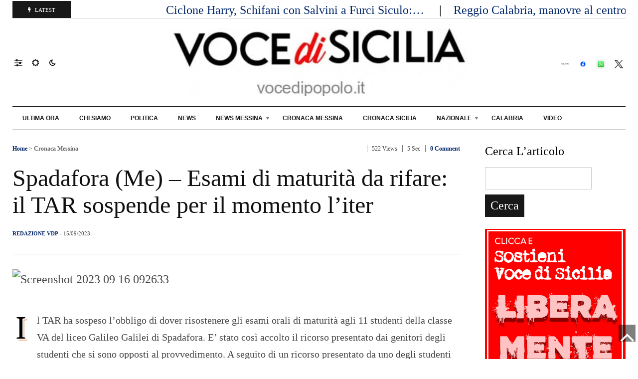

--- FILE ---
content_type: text/html; charset=UTF-8
request_url: https://www.vocedipopolo.it/2023/09/15/spadafora-me-esami-di-maturita-da-rifare-il-tar-sospende-per-il-momento-liter/
body_size: 32295
content:

<!DOCTYPE html><html class="no-js" lang="it-IT" prefix="og: https://ogp.me/ns# fb: http://ogp.me/ns/fb#"><head><script data-no-optimize="1">var litespeed_docref=sessionStorage.getItem("litespeed_docref");litespeed_docref&&(Object.defineProperty(document,"referrer",{get:function(){return litespeed_docref}}),sessionStorage.removeItem("litespeed_docref"));</script> <meta charset="UTF-8"><meta name="viewport" content="width=device-width, initial-scale=1, shrink-to-fit=no"><link rel="profile" href="http://gmpg.org/xfn/11"><link rel="pingback" href="https://www.vocedipopolo.it/xmlrpc.php" /><link rel="shortcut icon" href="https://www.vocedipopolo.it/wp-content/uploads/2024/10/logo-vdp.jpg"/><title>Spadafora (Me) - Esami di maturità da rifare: il TAR sospende per il momento l&#039;iter - voce di Sicilia</title><meta name="description" content="Il TAR ha sospeso l&#039;obbligo di dover risostenere gli esami orali di maturità agli 11 studenti della classe VA del liceo Galileo Galilei di Spadafora. E&#039; stato"/><meta name="robots" content="follow, index, max-snippet:-1, max-video-preview:-1, max-image-preview:large"/><link rel="canonical" href="https://www.vocedipopolo.it/2023/09/15/spadafora-me-esami-di-maturita-da-rifare-il-tar-sospende-per-il-momento-liter/" /><meta property="og:locale" content="it_IT" /><meta property="og:type" content="article" /><meta property="og:title" content="Spadafora (Me) - Esami di maturità da rifare: il TAR sospende per il momento l&#039;iter - voce di Sicilia" /><meta property="og:description" content="Il TAR ha sospeso l&#039;obbligo di dover risostenere gli esami orali di maturità agli 11 studenti della classe VA del liceo Galileo Galilei di Spadafora. E&#039; stato" /><meta property="og:url" content="https://www.vocedipopolo.it/2023/09/15/spadafora-me-esami-di-maturita-da-rifare-il-tar-sospende-per-il-momento-liter/" /><meta property="og:site_name" content="voce di Popolo" /><meta property="article:publisher" content="https://www.facebook.com/vocedipopolosicilia/" /><meta property="article:author" content="https://www.facebook.com/politicamente.corretto/" /><meta property="article:tag" content="esami maturità" /><meta property="article:tag" content="galileo galilei" /><meta property="article:tag" content="scuola" /><meta property="article:section" content="Cronaca Messina" /><meta property="og:updated_time" content="2023-09-16T09:28:42+02:00" /><meta property="fb:admins" content="100000519123235" /><meta property="og:image" content="https://www.vocedipopolo.it/wp-content/uploads/2023/09/Screenshot-2023-09-16-092633-1024x563.png" /><meta property="og:image:secure_url" content="https://www.vocedipopolo.it/wp-content/uploads/2023/09/Screenshot-2023-09-16-092633-1024x563.png" /><meta property="og:image:width" content="1024" /><meta property="og:image:height" content="563" /><meta property="og:image:alt" content="Spadafora (Me) &#8211; Esami di maturità da rifare: il TAR sospende per il momento l&#8217;iter" /><meta property="og:image:type" content="image/png" /><meta property="article:published_time" content="2023-09-15T21:02:41+02:00" /><meta property="article:modified_time" content="2023-09-16T09:28:42+02:00" /><meta name="twitter:card" content="summary_large_image" /><meta name="twitter:title" content="Spadafora (Me) - Esami di maturità da rifare: il TAR sospende per il momento l&#039;iter - voce di Sicilia" /><meta name="twitter:description" content="Il TAR ha sospeso l&#039;obbligo di dover risostenere gli esami orali di maturità agli 11 studenti della classe VA del liceo Galileo Galilei di Spadafora. E&#039; stato" /><meta name="twitter:image" content="https://www.vocedipopolo.it/wp-content/uploads/2023/09/Screenshot-2023-09-16-092633-1024x563.png" /><meta name="twitter:label1" content="Scritto da" /><meta name="twitter:data1" content="redazione vdp" /><meta name="twitter:label2" content="Tempo di lettura" /><meta name="twitter:data2" content="Meno di un minuto" /> <script type="application/ld+json" class="rank-math-schema">{"@context":"https://schema.org","@graph":[{"@type":["NewsMediaOrganization","Organization"],"@id":"https://www.vocedipopolo.it/#organization","name":"voce di Popolo","url":"https://vocedipopolo.it","sameAs":["https://www.facebook.com/vocedipopolosicilia/","https://www.youtube.com/channel/UC2sVo4IJ9HTRJ4kK9DCYfAg?view_as=subscriber"],"email":"redazionevocedipopolo@gmail.com","logo":{"@type":"ImageObject","@id":"https://www.vocedipopolo.it/#logo","url":"https://www.vocedipopolo.it/wp-content/uploads/2024/10/logo-vdp.jpg","contentUrl":"https://www.vocedipopolo.it/wp-content/uploads/2024/10/logo-vdp.jpg","caption":"voce di Popolo","inLanguage":"it-IT","width":"595","height":"571"},"contactPoint":[{"@type":"ContactPoint","telephone":"3442638515","contactType":"customer support"}],"description":"Voce di Sicilia news dalla Sicilia e dalle citt\u00e0. Messina news"},{"@type":"WebSite","@id":"https://www.vocedipopolo.it/#website","url":"https://www.vocedipopolo.it","name":"voce di Popolo","alternateName":"voce di Sicilia","publisher":{"@id":"https://www.vocedipopolo.it/#organization"},"inLanguage":"it-IT"},{"@type":"ImageObject","@id":"https://www.vocedipopolo.it/wp-content/uploads/2023/09/Screenshot-2023-09-16-092633.png","url":"https://www.vocedipopolo.it/wp-content/uploads/2023/09/Screenshot-2023-09-16-092633.png","width":"2077","height":"1142","inLanguage":"it-IT"},{"@type":"BreadcrumbList","@id":"https://www.vocedipopolo.it/2023/09/15/spadafora-me-esami-di-maturita-da-rifare-il-tar-sospende-per-il-momento-liter/#breadcrumb","itemListElement":[{"@type":"ListItem","position":"1","item":{"@id":"https://www.vocedipopolo.it","name":"Home"}},{"@type":"ListItem","position":"2","item":{"@id":"https://www.vocedipopolo.it/tag/esami-maturita/","name":"esami maturit\u00e0"}},{"@type":"ListItem","position":"3","item":{"@id":"https://www.vocedipopolo.it/2023/09/15/spadafora-me-esami-di-maturita-da-rifare-il-tar-sospende-per-il-momento-liter/","name":"Spadafora (Me) &#8211; Esami di maturit\u00e0 da rifare: il TAR sospende per il momento l&#8217;iter"}}]},{"@type":"WebPage","@id":"https://www.vocedipopolo.it/2023/09/15/spadafora-me-esami-di-maturita-da-rifare-il-tar-sospende-per-il-momento-liter/#webpage","url":"https://www.vocedipopolo.it/2023/09/15/spadafora-me-esami-di-maturita-da-rifare-il-tar-sospende-per-il-momento-liter/","name":"Spadafora (Me) - Esami di maturit\u00e0 da rifare: il TAR sospende per il momento l&#039;iter - voce di Sicilia","datePublished":"2023-09-15T21:02:41+02:00","dateModified":"2023-09-16T09:28:42+02:00","isPartOf":{"@id":"https://www.vocedipopolo.it/#website"},"primaryImageOfPage":{"@id":"https://www.vocedipopolo.it/wp-content/uploads/2023/09/Screenshot-2023-09-16-092633.png"},"inLanguage":"it-IT","breadcrumb":{"@id":"https://www.vocedipopolo.it/2023/09/15/spadafora-me-esami-di-maturita-da-rifare-il-tar-sospende-per-il-momento-liter/#breadcrumb"}},{"@type":"Person","@id":"https://www.vocedipopolo.it/author/redazione-vdp/","name":"redazione vdp","url":"https://www.vocedipopolo.it/author/redazione-vdp/","image":{"@type":"ImageObject","@id":"https://www.vocedipopolo.it/wp-content/litespeed/avatar/475c0af16b3e74ed169053ea97b2bb9d.jpg?ver=1769492882","url":"https://www.vocedipopolo.it/wp-content/litespeed/avatar/475c0af16b3e74ed169053ea97b2bb9d.jpg?ver=1769492882","caption":"redazione vdp","inLanguage":"it-IT"},"sameAs":["http://redazione","http://vdp"],"worksFor":{"@id":"https://www.vocedipopolo.it/#organization"}},{"@type":"NewsArticle","headline":"Spadafora (Me) - Esami di maturit\u00e0 da rifare: il TAR sospende per il momento l&#039;iter - voce di Sicilia","datePublished":"2023-09-15T21:02:41+02:00","dateModified":"2023-09-16T09:28:42+02:00","articleSection":"esami maturit\u00e0, galileo galilei, scuola","author":{"@id":"https://www.vocedipopolo.it/author/redazione-vdp/","name":"redazione vdp"},"publisher":{"@id":"https://www.vocedipopolo.it/#organization"},"description":"Il TAR ha sospeso l&#039;obbligo di dover risostenere gli esami orali di maturit\u00e0 agli 11 studenti della classe VA del liceo Galileo Galilei di Spadafora. E&#039; stato","name":"Spadafora (Me) - Esami di maturit\u00e0 da rifare: il TAR sospende per il momento l&#039;iter - voce di Sicilia","@id":"https://www.vocedipopolo.it/2023/09/15/spadafora-me-esami-di-maturita-da-rifare-il-tar-sospende-per-il-momento-liter/#richSnippet","isPartOf":{"@id":"https://www.vocedipopolo.it/2023/09/15/spadafora-me-esami-di-maturita-da-rifare-il-tar-sospende-per-il-momento-liter/#webpage"},"image":{"@id":"https://www.vocedipopolo.it/wp-content/uploads/2023/09/Screenshot-2023-09-16-092633.png"},"inLanguage":"it-IT","mainEntityOfPage":{"@id":"https://www.vocedipopolo.it/2023/09/15/spadafora-me-esami-di-maturita-da-rifare-il-tar-sospende-per-il-momento-liter/#webpage"}}]}</script> <link rel='dns-prefetch' href='//www.googletagmanager.com' /><link rel='dns-prefetch' href='//fonts.googleapis.com' /><link rel='dns-prefetch' href='//pagead2.googlesyndication.com' /><link rel='preconnect' href='https://fonts.gstatic.com' crossorigin /><link rel="alternate" type="application/rss+xml" title="voce di Sicilia &raquo; Feed" href="https://www.vocedipopolo.it/feed/" /><link rel="alternate" type="application/rss+xml" title="voce di Sicilia &raquo; Feed dei commenti" href="https://www.vocedipopolo.it/comments/feed/" /><link rel="alternate" type="application/rss+xml" title="voce di Sicilia &raquo; Spadafora (Me) &#8211; Esami di maturità da rifare: il TAR sospende per il momento l&#8217;iter Feed dei commenti" href="https://www.vocedipopolo.it/2023/09/15/spadafora-me-esami-di-maturita-da-rifare-il-tar-sospende-per-il-momento-liter/feed/" /><link rel="alternate" title="oEmbed (JSON)" type="application/json+oembed" href="https://www.vocedipopolo.it/wp-json/oembed/1.0/embed?url=https%3A%2F%2Fwww.vocedipopolo.it%2F2023%2F09%2F15%2Fspadafora-me-esami-di-maturita-da-rifare-il-tar-sospende-per-il-momento-liter%2F" /><link rel="alternate" title="oEmbed (XML)" type="text/xml+oembed" href="https://www.vocedipopolo.it/wp-json/oembed/1.0/embed?url=https%3A%2F%2Fwww.vocedipopolo.it%2F2023%2F09%2F15%2Fspadafora-me-esami-di-maturita-da-rifare-il-tar-sospende-per-il-momento-liter%2F&#038;format=xml" /><style id='wp-img-auto-sizes-contain-inline-css'>img:is([sizes=auto i],[sizes^="auto," i]){contain-intrinsic-size:3000px 1500px}
/*# sourceURL=wp-img-auto-sizes-contain-inline-css */</style><link data-optimized="2" rel="stylesheet" href="https://www.vocedipopolo.it/wp-content/litespeed/css/c980b6a59b67d8c7911c9b4e278b6b43.css?ver=d18a6" /><style id='wp-block-heading-inline-css'>h1:where(.wp-block-heading).has-background,h2:where(.wp-block-heading).has-background,h3:where(.wp-block-heading).has-background,h4:where(.wp-block-heading).has-background,h5:where(.wp-block-heading).has-background,h6:where(.wp-block-heading).has-background{padding:1.25em 2.375em}h1.has-text-align-left[style*=writing-mode]:where([style*=vertical-lr]),h1.has-text-align-right[style*=writing-mode]:where([style*=vertical-rl]),h2.has-text-align-left[style*=writing-mode]:where([style*=vertical-lr]),h2.has-text-align-right[style*=writing-mode]:where([style*=vertical-rl]),h3.has-text-align-left[style*=writing-mode]:where([style*=vertical-lr]),h3.has-text-align-right[style*=writing-mode]:where([style*=vertical-rl]),h4.has-text-align-left[style*=writing-mode]:where([style*=vertical-lr]),h4.has-text-align-right[style*=writing-mode]:where([style*=vertical-rl]),h5.has-text-align-left[style*=writing-mode]:where([style*=vertical-lr]),h5.has-text-align-right[style*=writing-mode]:where([style*=vertical-rl]),h6.has-text-align-left[style*=writing-mode]:where([style*=vertical-lr]),h6.has-text-align-right[style*=writing-mode]:where([style*=vertical-rl]){rotate:180deg}
/*# sourceURL=https://www.vocedipopolo.it/wp-includes/blocks/heading/style.min.css */</style><style id='wp-block-image-inline-css'>.wp-block-image>a,.wp-block-image>figure>a{display:inline-block}.wp-block-image img{box-sizing:border-box;height:auto;max-width:100%;vertical-align:bottom}@media not (prefers-reduced-motion){.wp-block-image img.hide{visibility:hidden}.wp-block-image img.show{animation:show-content-image .4s}}.wp-block-image[style*=border-radius] img,.wp-block-image[style*=border-radius]>a{border-radius:inherit}.wp-block-image.has-custom-border img{box-sizing:border-box}.wp-block-image.aligncenter{text-align:center}.wp-block-image.alignfull>a,.wp-block-image.alignwide>a{width:100%}.wp-block-image.alignfull img,.wp-block-image.alignwide img{height:auto;width:100%}.wp-block-image .aligncenter,.wp-block-image .alignleft,.wp-block-image .alignright,.wp-block-image.aligncenter,.wp-block-image.alignleft,.wp-block-image.alignright{display:table}.wp-block-image .aligncenter>figcaption,.wp-block-image .alignleft>figcaption,.wp-block-image .alignright>figcaption,.wp-block-image.aligncenter>figcaption,.wp-block-image.alignleft>figcaption,.wp-block-image.alignright>figcaption{caption-side:bottom;display:table-caption}.wp-block-image .alignleft{float:left;margin:.5em 1em .5em 0}.wp-block-image .alignright{float:right;margin:.5em 0 .5em 1em}.wp-block-image .aligncenter{margin-left:auto;margin-right:auto}.wp-block-image :where(figcaption){margin-bottom:1em;margin-top:.5em}.wp-block-image.is-style-circle-mask img{border-radius:9999px}@supports ((-webkit-mask-image:none) or (mask-image:none)) or (-webkit-mask-image:none){.wp-block-image.is-style-circle-mask img{border-radius:0;-webkit-mask-image:url('data:image/svg+xml;utf8,<svg viewBox="0 0 100 100" xmlns="http://www.w3.org/2000/svg"><circle cx="50" cy="50" r="50"/></svg>');mask-image:url('data:image/svg+xml;utf8,<svg viewBox="0 0 100 100" xmlns="http://www.w3.org/2000/svg"><circle cx="50" cy="50" r="50"/></svg>');mask-mode:alpha;-webkit-mask-position:center;mask-position:center;-webkit-mask-repeat:no-repeat;mask-repeat:no-repeat;-webkit-mask-size:contain;mask-size:contain}}:root :where(.wp-block-image.is-style-rounded img,.wp-block-image .is-style-rounded img){border-radius:9999px}.wp-block-image figure{margin:0}.wp-lightbox-container{display:flex;flex-direction:column;position:relative}.wp-lightbox-container img{cursor:zoom-in}.wp-lightbox-container img:hover+button{opacity:1}.wp-lightbox-container button{align-items:center;backdrop-filter:blur(16px) saturate(180%);background-color:#5a5a5a40;border:none;border-radius:4px;cursor:zoom-in;display:flex;height:20px;justify-content:center;opacity:0;padding:0;position:absolute;right:16px;text-align:center;top:16px;width:20px;z-index:100}@media not (prefers-reduced-motion){.wp-lightbox-container button{transition:opacity .2s ease}}.wp-lightbox-container button:focus-visible{outline:3px auto #5a5a5a40;outline:3px auto -webkit-focus-ring-color;outline-offset:3px}.wp-lightbox-container button:hover{cursor:pointer;opacity:1}.wp-lightbox-container button:focus{opacity:1}.wp-lightbox-container button:focus,.wp-lightbox-container button:hover,.wp-lightbox-container button:not(:hover):not(:active):not(.has-background){background-color:#5a5a5a40;border:none}.wp-lightbox-overlay{box-sizing:border-box;cursor:zoom-out;height:100vh;left:0;overflow:hidden;position:fixed;top:0;visibility:hidden;width:100%;z-index:100000}.wp-lightbox-overlay .close-button{align-items:center;cursor:pointer;display:flex;justify-content:center;min-height:40px;min-width:40px;padding:0;position:absolute;right:calc(env(safe-area-inset-right) + 16px);top:calc(env(safe-area-inset-top) + 16px);z-index:5000000}.wp-lightbox-overlay .close-button:focus,.wp-lightbox-overlay .close-button:hover,.wp-lightbox-overlay .close-button:not(:hover):not(:active):not(.has-background){background:none;border:none}.wp-lightbox-overlay .lightbox-image-container{height:var(--wp--lightbox-container-height);left:50%;overflow:hidden;position:absolute;top:50%;transform:translate(-50%,-50%);transform-origin:top left;width:var(--wp--lightbox-container-width);z-index:9999999999}.wp-lightbox-overlay .wp-block-image{align-items:center;box-sizing:border-box;display:flex;height:100%;justify-content:center;margin:0;position:relative;transform-origin:0 0;width:100%;z-index:3000000}.wp-lightbox-overlay .wp-block-image img{height:var(--wp--lightbox-image-height);min-height:var(--wp--lightbox-image-height);min-width:var(--wp--lightbox-image-width);width:var(--wp--lightbox-image-width)}.wp-lightbox-overlay .wp-block-image figcaption{display:none}.wp-lightbox-overlay button{background:none;border:none}.wp-lightbox-overlay .scrim{background-color:#fff;height:100%;opacity:.9;position:absolute;width:100%;z-index:2000000}.wp-lightbox-overlay.active{visibility:visible}@media not (prefers-reduced-motion){.wp-lightbox-overlay.active{animation:turn-on-visibility .25s both}.wp-lightbox-overlay.active img{animation:turn-on-visibility .35s both}.wp-lightbox-overlay.show-closing-animation:not(.active){animation:turn-off-visibility .35s both}.wp-lightbox-overlay.show-closing-animation:not(.active) img{animation:turn-off-visibility .25s both}.wp-lightbox-overlay.zoom.active{animation:none;opacity:1;visibility:visible}.wp-lightbox-overlay.zoom.active .lightbox-image-container{animation:lightbox-zoom-in .4s}.wp-lightbox-overlay.zoom.active .lightbox-image-container img{animation:none}.wp-lightbox-overlay.zoom.active .scrim{animation:turn-on-visibility .4s forwards}.wp-lightbox-overlay.zoom.show-closing-animation:not(.active){animation:none}.wp-lightbox-overlay.zoom.show-closing-animation:not(.active) .lightbox-image-container{animation:lightbox-zoom-out .4s}.wp-lightbox-overlay.zoom.show-closing-animation:not(.active) .lightbox-image-container img{animation:none}.wp-lightbox-overlay.zoom.show-closing-animation:not(.active) .scrim{animation:turn-off-visibility .4s forwards}}@keyframes show-content-image{0%{visibility:hidden}99%{visibility:hidden}to{visibility:visible}}@keyframes turn-on-visibility{0%{opacity:0}to{opacity:1}}@keyframes turn-off-visibility{0%{opacity:1;visibility:visible}99%{opacity:0;visibility:visible}to{opacity:0;visibility:hidden}}@keyframes lightbox-zoom-in{0%{transform:translate(calc((-100vw + var(--wp--lightbox-scrollbar-width))/2 + var(--wp--lightbox-initial-left-position)),calc(-50vh + var(--wp--lightbox-initial-top-position))) scale(var(--wp--lightbox-scale))}to{transform:translate(-50%,-50%) scale(1)}}@keyframes lightbox-zoom-out{0%{transform:translate(-50%,-50%) scale(1);visibility:visible}99%{visibility:visible}to{transform:translate(calc((-100vw + var(--wp--lightbox-scrollbar-width))/2 + var(--wp--lightbox-initial-left-position)),calc(-50vh + var(--wp--lightbox-initial-top-position))) scale(var(--wp--lightbox-scale));visibility:hidden}}
/*# sourceURL=https://www.vocedipopolo.it/wp-includes/blocks/image/style.min.css */</style><style id='wp-block-image-theme-inline-css'>:root :where(.wp-block-image figcaption){color:#555;font-size:13px;text-align:center}.is-dark-theme :root :where(.wp-block-image figcaption){color:#ffffffa6}.wp-block-image{margin:0 0 1em}
/*# sourceURL=https://www.vocedipopolo.it/wp-includes/blocks/image/theme.min.css */</style><style id='wp-block-latest-posts-inline-css'>.wp-block-latest-posts{box-sizing:border-box}.wp-block-latest-posts.alignleft{margin-right:2em}.wp-block-latest-posts.alignright{margin-left:2em}.wp-block-latest-posts.wp-block-latest-posts__list{list-style:none}.wp-block-latest-posts.wp-block-latest-posts__list li{clear:both;overflow-wrap:break-word}.wp-block-latest-posts.is-grid{display:flex;flex-wrap:wrap}.wp-block-latest-posts.is-grid li{margin:0 1.25em 1.25em 0;width:100%}@media (min-width:600px){.wp-block-latest-posts.columns-2 li{width:calc(50% - .625em)}.wp-block-latest-posts.columns-2 li:nth-child(2n){margin-right:0}.wp-block-latest-posts.columns-3 li{width:calc(33.33333% - .83333em)}.wp-block-latest-posts.columns-3 li:nth-child(3n){margin-right:0}.wp-block-latest-posts.columns-4 li{width:calc(25% - .9375em)}.wp-block-latest-posts.columns-4 li:nth-child(4n){margin-right:0}.wp-block-latest-posts.columns-5 li{width:calc(20% - 1em)}.wp-block-latest-posts.columns-5 li:nth-child(5n){margin-right:0}.wp-block-latest-posts.columns-6 li{width:calc(16.66667% - 1.04167em)}.wp-block-latest-posts.columns-6 li:nth-child(6n){margin-right:0}}:root :where(.wp-block-latest-posts.is-grid){padding:0}:root :where(.wp-block-latest-posts.wp-block-latest-posts__list){padding-left:0}.wp-block-latest-posts__post-author,.wp-block-latest-posts__post-date{display:block;font-size:.8125em}.wp-block-latest-posts__post-excerpt,.wp-block-latest-posts__post-full-content{margin-bottom:1em;margin-top:.5em}.wp-block-latest-posts__featured-image a{display:inline-block}.wp-block-latest-posts__featured-image img{height:auto;max-width:100%;width:auto}.wp-block-latest-posts__featured-image.alignleft{float:left;margin-right:1em}.wp-block-latest-posts__featured-image.alignright{float:right;margin-left:1em}.wp-block-latest-posts__featured-image.aligncenter{margin-bottom:1em;text-align:center}
/*# sourceURL=https://www.vocedipopolo.it/wp-includes/blocks/latest-posts/style.min.css */</style><style id='wp-block-columns-inline-css'>.wp-block-columns{box-sizing:border-box;display:flex;flex-wrap:wrap!important}@media (min-width:782px){.wp-block-columns{flex-wrap:nowrap!important}}.wp-block-columns{align-items:normal!important}.wp-block-columns.are-vertically-aligned-top{align-items:flex-start}.wp-block-columns.are-vertically-aligned-center{align-items:center}.wp-block-columns.are-vertically-aligned-bottom{align-items:flex-end}@media (max-width:781px){.wp-block-columns:not(.is-not-stacked-on-mobile)>.wp-block-column{flex-basis:100%!important}}@media (min-width:782px){.wp-block-columns:not(.is-not-stacked-on-mobile)>.wp-block-column{flex-basis:0;flex-grow:1}.wp-block-columns:not(.is-not-stacked-on-mobile)>.wp-block-column[style*=flex-basis]{flex-grow:0}}.wp-block-columns.is-not-stacked-on-mobile{flex-wrap:nowrap!important}.wp-block-columns.is-not-stacked-on-mobile>.wp-block-column{flex-basis:0;flex-grow:1}.wp-block-columns.is-not-stacked-on-mobile>.wp-block-column[style*=flex-basis]{flex-grow:0}:where(.wp-block-columns){margin-bottom:1.75em}:where(.wp-block-columns.has-background){padding:1.25em 2.375em}.wp-block-column{flex-grow:1;min-width:0;overflow-wrap:break-word;word-break:break-word}.wp-block-column.is-vertically-aligned-top{align-self:flex-start}.wp-block-column.is-vertically-aligned-center{align-self:center}.wp-block-column.is-vertically-aligned-bottom{align-self:flex-end}.wp-block-column.is-vertically-aligned-stretch{align-self:stretch}.wp-block-column.is-vertically-aligned-bottom,.wp-block-column.is-vertically-aligned-center,.wp-block-column.is-vertically-aligned-top{width:100%}
/*# sourceURL=https://www.vocedipopolo.it/wp-includes/blocks/columns/style.min.css */</style><style id='wp-block-paragraph-inline-css'>.is-small-text{font-size:.875em}.is-regular-text{font-size:1em}.is-large-text{font-size:2.25em}.is-larger-text{font-size:3em}.has-drop-cap:not(:focus):first-letter{float:left;font-size:8.4em;font-style:normal;font-weight:100;line-height:.68;margin:.05em .1em 0 0;text-transform:uppercase}body.rtl .has-drop-cap:not(:focus):first-letter{float:none;margin-left:.1em}p.has-drop-cap.has-background{overflow:hidden}:root :where(p.has-background){padding:1.25em 2.375em}:where(p.has-text-color:not(.has-link-color)) a{color:inherit}p.has-text-align-left[style*="writing-mode:vertical-lr"],p.has-text-align-right[style*="writing-mode:vertical-rl"]{rotate:180deg}
/*# sourceURL=https://www.vocedipopolo.it/wp-includes/blocks/paragraph/style.min.css */</style><style id='global-styles-inline-css'>:root{--wp--preset--aspect-ratio--square: 1;--wp--preset--aspect-ratio--4-3: 4/3;--wp--preset--aspect-ratio--3-4: 3/4;--wp--preset--aspect-ratio--3-2: 3/2;--wp--preset--aspect-ratio--2-3: 2/3;--wp--preset--aspect-ratio--16-9: 16/9;--wp--preset--aspect-ratio--9-16: 9/16;--wp--preset--color--black: #000000;--wp--preset--color--cyan-bluish-gray: #abb8c3;--wp--preset--color--white: #ffffff;--wp--preset--color--pale-pink: #f78da7;--wp--preset--color--vivid-red: #cf2e2e;--wp--preset--color--luminous-vivid-orange: #ff6900;--wp--preset--color--luminous-vivid-amber: #fcb900;--wp--preset--color--light-green-cyan: #7bdcb5;--wp--preset--color--vivid-green-cyan: #00d084;--wp--preset--color--pale-cyan-blue: #8ed1fc;--wp--preset--color--vivid-cyan-blue: #0693e3;--wp--preset--color--vivid-purple: #9b51e0;--wp--preset--gradient--vivid-cyan-blue-to-vivid-purple: linear-gradient(135deg,rgb(6,147,227) 0%,rgb(155,81,224) 100%);--wp--preset--gradient--light-green-cyan-to-vivid-green-cyan: linear-gradient(135deg,rgb(122,220,180) 0%,rgb(0,208,130) 100%);--wp--preset--gradient--luminous-vivid-amber-to-luminous-vivid-orange: linear-gradient(135deg,rgb(252,185,0) 0%,rgb(255,105,0) 100%);--wp--preset--gradient--luminous-vivid-orange-to-vivid-red: linear-gradient(135deg,rgb(255,105,0) 0%,rgb(207,46,46) 100%);--wp--preset--gradient--very-light-gray-to-cyan-bluish-gray: linear-gradient(135deg,rgb(238,238,238) 0%,rgb(169,184,195) 100%);--wp--preset--gradient--cool-to-warm-spectrum: linear-gradient(135deg,rgb(74,234,220) 0%,rgb(151,120,209) 20%,rgb(207,42,186) 40%,rgb(238,44,130) 60%,rgb(251,105,98) 80%,rgb(254,248,76) 100%);--wp--preset--gradient--blush-light-purple: linear-gradient(135deg,rgb(255,206,236) 0%,rgb(152,150,240) 100%);--wp--preset--gradient--blush-bordeaux: linear-gradient(135deg,rgb(254,205,165) 0%,rgb(254,45,45) 50%,rgb(107,0,62) 100%);--wp--preset--gradient--luminous-dusk: linear-gradient(135deg,rgb(255,203,112) 0%,rgb(199,81,192) 50%,rgb(65,88,208) 100%);--wp--preset--gradient--pale-ocean: linear-gradient(135deg,rgb(255,245,203) 0%,rgb(182,227,212) 50%,rgb(51,167,181) 100%);--wp--preset--gradient--electric-grass: linear-gradient(135deg,rgb(202,248,128) 0%,rgb(113,206,126) 100%);--wp--preset--gradient--midnight: linear-gradient(135deg,rgb(2,3,129) 0%,rgb(40,116,252) 100%);--wp--preset--font-size--small: 13px;--wp--preset--font-size--medium: 20px;--wp--preset--font-size--large: 36px;--wp--preset--font-size--x-large: 42px;--wp--preset--spacing--20: 0.44rem;--wp--preset--spacing--30: 0.67rem;--wp--preset--spacing--40: 1rem;--wp--preset--spacing--50: 1.5rem;--wp--preset--spacing--60: 2.25rem;--wp--preset--spacing--70: 3.38rem;--wp--preset--spacing--80: 5.06rem;--wp--preset--shadow--natural: 6px 6px 9px rgba(0, 0, 0, 0.2);--wp--preset--shadow--deep: 12px 12px 50px rgba(0, 0, 0, 0.4);--wp--preset--shadow--sharp: 6px 6px 0px rgba(0, 0, 0, 0.2);--wp--preset--shadow--outlined: 6px 6px 0px -3px rgb(255, 255, 255), 6px 6px rgb(0, 0, 0);--wp--preset--shadow--crisp: 6px 6px 0px rgb(0, 0, 0);}:where(.is-layout-flex){gap: 0.5em;}:where(.is-layout-grid){gap: 0.5em;}body .is-layout-flex{display: flex;}.is-layout-flex{flex-wrap: wrap;align-items: center;}.is-layout-flex > :is(*, div){margin: 0;}body .is-layout-grid{display: grid;}.is-layout-grid > :is(*, div){margin: 0;}:where(.wp-block-columns.is-layout-flex){gap: 2em;}:where(.wp-block-columns.is-layout-grid){gap: 2em;}:where(.wp-block-post-template.is-layout-flex){gap: 1.25em;}:where(.wp-block-post-template.is-layout-grid){gap: 1.25em;}.has-black-color{color: var(--wp--preset--color--black) !important;}.has-cyan-bluish-gray-color{color: var(--wp--preset--color--cyan-bluish-gray) !important;}.has-white-color{color: var(--wp--preset--color--white) !important;}.has-pale-pink-color{color: var(--wp--preset--color--pale-pink) !important;}.has-vivid-red-color{color: var(--wp--preset--color--vivid-red) !important;}.has-luminous-vivid-orange-color{color: var(--wp--preset--color--luminous-vivid-orange) !important;}.has-luminous-vivid-amber-color{color: var(--wp--preset--color--luminous-vivid-amber) !important;}.has-light-green-cyan-color{color: var(--wp--preset--color--light-green-cyan) !important;}.has-vivid-green-cyan-color{color: var(--wp--preset--color--vivid-green-cyan) !important;}.has-pale-cyan-blue-color{color: var(--wp--preset--color--pale-cyan-blue) !important;}.has-vivid-cyan-blue-color{color: var(--wp--preset--color--vivid-cyan-blue) !important;}.has-vivid-purple-color{color: var(--wp--preset--color--vivid-purple) !important;}.has-black-background-color{background-color: var(--wp--preset--color--black) !important;}.has-cyan-bluish-gray-background-color{background-color: var(--wp--preset--color--cyan-bluish-gray) !important;}.has-white-background-color{background-color: var(--wp--preset--color--white) !important;}.has-pale-pink-background-color{background-color: var(--wp--preset--color--pale-pink) !important;}.has-vivid-red-background-color{background-color: var(--wp--preset--color--vivid-red) !important;}.has-luminous-vivid-orange-background-color{background-color: var(--wp--preset--color--luminous-vivid-orange) !important;}.has-luminous-vivid-amber-background-color{background-color: var(--wp--preset--color--luminous-vivid-amber) !important;}.has-light-green-cyan-background-color{background-color: var(--wp--preset--color--light-green-cyan) !important;}.has-vivid-green-cyan-background-color{background-color: var(--wp--preset--color--vivid-green-cyan) !important;}.has-pale-cyan-blue-background-color{background-color: var(--wp--preset--color--pale-cyan-blue) !important;}.has-vivid-cyan-blue-background-color{background-color: var(--wp--preset--color--vivid-cyan-blue) !important;}.has-vivid-purple-background-color{background-color: var(--wp--preset--color--vivid-purple) !important;}.has-black-border-color{border-color: var(--wp--preset--color--black) !important;}.has-cyan-bluish-gray-border-color{border-color: var(--wp--preset--color--cyan-bluish-gray) !important;}.has-white-border-color{border-color: var(--wp--preset--color--white) !important;}.has-pale-pink-border-color{border-color: var(--wp--preset--color--pale-pink) !important;}.has-vivid-red-border-color{border-color: var(--wp--preset--color--vivid-red) !important;}.has-luminous-vivid-orange-border-color{border-color: var(--wp--preset--color--luminous-vivid-orange) !important;}.has-luminous-vivid-amber-border-color{border-color: var(--wp--preset--color--luminous-vivid-amber) !important;}.has-light-green-cyan-border-color{border-color: var(--wp--preset--color--light-green-cyan) !important;}.has-vivid-green-cyan-border-color{border-color: var(--wp--preset--color--vivid-green-cyan) !important;}.has-pale-cyan-blue-border-color{border-color: var(--wp--preset--color--pale-cyan-blue) !important;}.has-vivid-cyan-blue-border-color{border-color: var(--wp--preset--color--vivid-cyan-blue) !important;}.has-vivid-purple-border-color{border-color: var(--wp--preset--color--vivid-purple) !important;}.has-vivid-cyan-blue-to-vivid-purple-gradient-background{background: var(--wp--preset--gradient--vivid-cyan-blue-to-vivid-purple) !important;}.has-light-green-cyan-to-vivid-green-cyan-gradient-background{background: var(--wp--preset--gradient--light-green-cyan-to-vivid-green-cyan) !important;}.has-luminous-vivid-amber-to-luminous-vivid-orange-gradient-background{background: var(--wp--preset--gradient--luminous-vivid-amber-to-luminous-vivid-orange) !important;}.has-luminous-vivid-orange-to-vivid-red-gradient-background{background: var(--wp--preset--gradient--luminous-vivid-orange-to-vivid-red) !important;}.has-very-light-gray-to-cyan-bluish-gray-gradient-background{background: var(--wp--preset--gradient--very-light-gray-to-cyan-bluish-gray) !important;}.has-cool-to-warm-spectrum-gradient-background{background: var(--wp--preset--gradient--cool-to-warm-spectrum) !important;}.has-blush-light-purple-gradient-background{background: var(--wp--preset--gradient--blush-light-purple) !important;}.has-blush-bordeaux-gradient-background{background: var(--wp--preset--gradient--blush-bordeaux) !important;}.has-luminous-dusk-gradient-background{background: var(--wp--preset--gradient--luminous-dusk) !important;}.has-pale-ocean-gradient-background{background: var(--wp--preset--gradient--pale-ocean) !important;}.has-electric-grass-gradient-background{background: var(--wp--preset--gradient--electric-grass) !important;}.has-midnight-gradient-background{background: var(--wp--preset--gradient--midnight) !important;}.has-small-font-size{font-size: var(--wp--preset--font-size--small) !important;}.has-medium-font-size{font-size: var(--wp--preset--font-size--medium) !important;}.has-large-font-size{font-size: var(--wp--preset--font-size--large) !important;}.has-x-large-font-size{font-size: var(--wp--preset--font-size--x-large) !important;}
:where(.wp-block-columns.is-layout-flex){gap: 2em;}:where(.wp-block-columns.is-layout-grid){gap: 2em;}
/*# sourceURL=global-styles-inline-css */</style><style id='core-block-supports-inline-css'>.wp-container-core-columns-is-layout-9d6595d7{flex-wrap:nowrap;}
/*# sourceURL=core-block-supports-inline-css */</style><style id='classic-theme-styles-inline-css'>/*! This file is auto-generated */
.wp-block-button__link{color:#fff;background-color:#32373c;border-radius:9999px;box-shadow:none;text-decoration:none;padding:calc(.667em + 2px) calc(1.333em + 2px);font-size:1.125em}.wp-block-file__button{background:#32373c;color:#fff;text-decoration:none}
/*# sourceURL=/wp-includes/css/classic-themes.min.css */</style><style id='__EPYT__style-inline-css'>.epyt-gallery-thumb {
                        width: 33.333%;
                }
                
/*# sourceURL=__EPYT__style-inline-css */</style><link rel="preload" as="style" href="https://fonts.googleapis.com/css?family=Playfair&#038;display=swap&#038;ver=1769675532" /><noscript><link rel="stylesheet" href="https://fonts.googleapis.com/css?family=Playfair&#038;display=swap&#038;ver=1769675532" /></noscript> <script type="litespeed/javascript" data-src="https://www.vocedipopolo.it/wp-includes/js/jquery/jquery.min.js" id="jquery-core-js"></script> <script id="cookie-notice-front-js-before" type="litespeed/javascript">var cnArgs={"ajaxUrl":"https:\/\/www.vocedipopolo.it\/wp-admin\/admin-ajax.php","nonce":"d3bb56e4ce","hideEffect":"fade","position":"bottom","onScroll":!1,"onScrollOffset":100,"onClick":!0,"cookieName":"cookie_notice_accepted","cookieTime":31536000,"cookieTimeRejected":31536000,"globalCookie":!1,"redirection":!1,"cache":!0,"revokeCookies":!1,"revokeCookiesOpt":"automatic"}</script> 
 <script type="litespeed/javascript" data-src="https://www.googletagmanager.com/gtag/js?id=G-5HG1QNYV1E" id="google_gtagjs-js"></script> <script id="google_gtagjs-js-after" type="litespeed/javascript">window.dataLayer=window.dataLayer||[];function gtag(){dataLayer.push(arguments)}
gtag("set","linker",{"domains":["www.vocedipopolo.it"]});gtag("js",new Date());gtag("set","developer_id.dZTNiMT",!0);gtag("config","G-5HG1QNYV1E",{"googlesitekit_post_author":"redazione vdp","googlesitekit_post_date":"20230915"})</script> <script id="__ytprefs__-js-extra" type="litespeed/javascript">var _EPYT_={"ajaxurl":"https://www.vocedipopolo.it/wp-admin/admin-ajax.php","security":"f64eb09b81","gallery_scrolloffset":"20","eppathtoscripts":"https://www.vocedipopolo.it/wp-content/plugins/youtube-embed-plus/scripts/","eppath":"https://www.vocedipopolo.it/wp-content/plugins/youtube-embed-plus/","epresponsiveselector":"[\"iframe.__youtube_prefs__\",\"iframe[src*='youtube.com']\",\"iframe[src*='youtube-nocookie.com']\",\"iframe[data-ep-src*='youtube.com']\",\"iframe[data-ep-src*='youtube-nocookie.com']\",\"iframe[data-ep-gallerysrc*='youtube.com']\"]","epdovol":"1","version":"14.2.4","evselector":"iframe.__youtube_prefs__[src], iframe[src*=\"youtube.com/embed/\"], iframe[src*=\"youtube-nocookie.com/embed/\"]","ajax_compat":"","maxres_facade":"eager","ytapi_load":"light","pause_others":"","stopMobileBuffer":"1","facade_mode":"1","not_live_on_channel":""}</script> <link rel="https://api.w.org/" href="https://www.vocedipopolo.it/wp-json/" /><link rel="alternate" title="JSON" type="application/json" href="https://www.vocedipopolo.it/wp-json/wp/v2/posts/134150" /><link rel="EditURI" type="application/rsd+xml" title="RSD" href="https://www.vocedipopolo.it/xmlrpc.php?rsd" /><meta name="generator" content="WordPress 6.9" /><link rel='shortlink' href='https://www.vocedipopolo.it/?p=134150' /><meta name="generator" content="Redux 4.5.10" /><style type="text/css">/* Background color */
                .fbc-page .fbc-wrap .fbc-items {
                    background-color: #edeff0;
                }
                /* Items font size */
                .fbc-page .fbc-wrap .fbc-items li {
                    font-size: 16px;
                }
                
                /* Items' link color */
                .fbc-page .fbc-wrap .fbc-items li a {
                    color: #337ab7;                    
                }
                
                /* Seprator color */
                .fbc-page .fbc-wrap .fbc-items li .fbc-separator {
                    color: #cccccc;
                }
                
                /* Active item & end-text color */
                .fbc-page .fbc-wrap .fbc-items li.active span,
                .fbc-page .fbc-wrap .fbc-items li .fbc-end-text {
                    color: #27272a;
                    font-size: 16px;
                }</style><meta name="generator" content="Site Kit by Google 1.171.0" /><style>#related_posts_thumbnails li {
                border-right: 1px solid #dddddd;
                background-color: #ffffff            }

            #related_posts_thumbnails li:hover {
                background-color: #eeeeee;
            }

            .relpost_content {
                font-size: 12px;
                color: #333333;
            }

            .relpost-block-single {
                background-color: #ffffff;
                border-right: 1px solid #dddddd;
                border-left: 1px solid #dddddd;
                margin-right: -1px;
            }

            .relpost-block-single:hover {
                background-color: #eeeeee;
            }</style><meta name="google-adsense-platform-account" content="ca-host-pub-2644536267352236"><meta name="google-adsense-platform-domain" content="sitekit.withgoogle.com"><meta name="generator" content="Elementor 3.25.11; features: e_font_icon_svg, additional_custom_breakpoints, e_optimized_control_loading; settings: css_print_method-external, google_font-enabled, font_display-swap"><style>.e-con.e-parent:nth-of-type(n+4):not(.e-lazyloaded):not(.e-no-lazyload),
				.e-con.e-parent:nth-of-type(n+4):not(.e-lazyloaded):not(.e-no-lazyload) * {
					background-image: none !important;
				}
				@media screen and (max-height: 1024px) {
					.e-con.e-parent:nth-of-type(n+3):not(.e-lazyloaded):not(.e-no-lazyload),
					.e-con.e-parent:nth-of-type(n+3):not(.e-lazyloaded):not(.e-no-lazyload) * {
						background-image: none !important;
					}
				}
				@media screen and (max-height: 640px) {
					.e-con.e-parent:nth-of-type(n+2):not(.e-lazyloaded):not(.e-no-lazyload),
					.e-con.e-parent:nth-of-type(n+2):not(.e-lazyloaded):not(.e-no-lazyload) * {
						background-image: none !important;
					}
				}</style> <script id="google_gtagjs" type="litespeed/javascript" data-src="https://www.googletagmanager.com/gtag/js?id=G-5HG1QNYV1E"></script> <script id="google_gtagjs-inline" type="litespeed/javascript">window.dataLayer=window.dataLayer||[];function gtag(){dataLayer.push(arguments)}gtag('js',new Date());gtag('config','G-5HG1QNYV1E',{})</script>  <script type="litespeed/javascript" data-src="https://pagead2.googlesyndication.com/pagead/js/adsbygoogle.js?client=ca-pub-7780962421299390&amp;host=ca-host-pub-2644536267352236" crossorigin="anonymous"></script> <style id="redux_demo-dynamic-css" title="dynamic-css" class="redux-options-output">a, a:link, a:visited{color:#01266b;}a:active{color:#0c1b5b;}.erlinewslogo h1, h1.erlinewslogo{line-height:56px;font-size:48px;}.header-top{border-bottom:1px solid #cccccc;}.nav-mainwrapper, .header7-nav{border-top:1px solid #111111;border-bottom:1px solid #111111;}.footer-wrapinside, .footer7-subtitle2{background-color:#ffffff;}.footer-bottom-wrapper{background-color:#020202;}.footer-bottom-wrapper{border-top:1px solid #111111;}.footer-bottom-wrapper, .site-wordpress{color:#777777;}.footer-bottom-wrapper .erlinews-nav li a{color:#000000;}.footer-bottom-wrapper a:hover,.footer-bottom-wrapper .erlinews-nav li a:hover{color:#999999;}body{font-family:Playfair;line-height:26px;font-weight:normal;font-style:normal;color:#474747;font-size:24px;}.entry-header .entry-title, .entry-header h1.entry-title, .entry-content h1, h1,.entry-content>p:first-of-type:first-letter,.entry-content.ctest > div.first.column >p:first-of-type:first-letter{font-family:Playfair;line-height:54px;font-weight:normal;font-style:normal;font-size:48px;}.entry-content h2, h2{font-family:Playfair;line-height:30px;font-weight:normal;font-style:normal;font-size:28px;}.entry-content h3, h3{font-family:Playfair;line-height:28px;font-weight:normal;font-style:normal;font-size:26px;}.entry-content h4, h4{font-family:Playfair;line-height:26px;font-weight:normal;font-style:normal;font-size:24px;}.entry-content h5, h5, h5 a, .comments-area .fn a{font-family:Playfair;line-height:22px;font-weight:normal;font-style:normal;font-size:22px;}.entry-content h6, h6{font-family:Playfair;line-height:22px;font-weight:normal;font-style:normal;font-size:20px;}.widget-title,.wp-block-group__inner-container h2, .wp-block-group__inner-container h3, .wp-block-group__inner-container h4, h2.widgettitle, .widget-title{font-family:Playfair;text-transform:capitalize;line-height:24px;font-weight:normal;font-style:normal;font-size:24px;}</style><meta property="og:locale" content="it_IT"/><meta property="og:site_name" content="voce di Sicilia"/><meta property="og:title" content="Spadafora (Me) - Esami di maturità da rifare: il TAR sospende per il momento l&#039;iter"/><meta property="og:url" content="https://www.vocedipopolo.it/2023/09/15/spadafora-me-esami-di-maturita-da-rifare-il-tar-sospende-per-il-momento-liter/"/><meta property="og:type" content="article"/><meta property="og:description" content="Il TAR ha sospeso l&#039;obbligo di dover risostenere gli esami orali di maturità agli 11 studenti della classe VA del liceo Galileo Galilei di Spadafora. E&#039; stato così accolto il ricorso presentato dai genitori degli studenti che si sono opposti al provvedimento. A seguito di un ricorso presentato da un"/><meta property="og:image" content="https://www.vocedipopolo.it/wp-content/uploads/2023/09/Screenshot-2023-09-16-092633.png"/><meta property="og:image:url" content="https://www.vocedipopolo.it/wp-content/uploads/2023/09/Screenshot-2023-09-16-092633.png"/><meta property="og:image:secure_url" content="https://www.vocedipopolo.it/wp-content/uploads/2023/09/Screenshot-2023-09-16-092633.png"/><meta property="article:published_time" content="2023-09-15T21:02:41+02:00"/><meta property="article:modified_time" content="2023-09-16T09:28:42+02:00" /><meta property="og:updated_time" content="2023-09-16T09:28:42+02:00" /><meta property="article:section" content="Cronaca Messina"/><meta property="article:section" content="TIRRENO"/><meta property="article:section" content="Ultima Ora"/><meta property="article:publisher" content="https://www.facebook.com/vocedipopolosicilia/"/><meta name="twitter:title" content="Spadafora (Me) - Esami di maturità da rifare: il TAR sospende per il momento l&#039;iter"/><meta name="twitter:url" content="https://www.vocedipopolo.it/2023/09/15/spadafora-me-esami-di-maturita-da-rifare-il-tar-sospende-per-il-momento-liter/"/><meta name="twitter:description" content="Il TAR ha sospeso l&#039;obbligo di dover risostenere gli esami orali di maturità agli 11 studenti della classe VA del liceo Galileo Galilei di Spadafora. E&#039; stato così accolto il ricorso presentato dai genitori degli studenti che si sono opposti al provvedimento. A seguito di un ricorso presentato da un"/><meta name="twitter:image" content="https://www.vocedipopolo.it/wp-content/uploads/2023/09/Screenshot-2023-09-16-092633.png"/><meta name="twitter:card" content="summary_large_image"/></head><body class="wp-singular post-template-default single single-post postid-134150 single-format-standard wp-theme-erlinews cookies-not-set custom-background-empty elementor-default elementor-kit-131032"><div class="wrapper-header"><header id="masthead" class="site-header"><div class="header-top header4 show"><div class="header-topinside"><div class="col-md-12"><div class="simple-marquee-container"><div class="marquee-wrapper"><div class="marquee-sibling">
LATEST</div></div><div class="marquee"><ul class="marquee-content-items"><li><a class="entry-title" href="https://www.vocedipopolo.it/2026/01/30/ciclone-harry-schifani-con-salvini-a-furci-siculo-sereni-sul-reperimento-dei-fondi-lavoriamo-per-velocizzare-le-procedure-per-lerogazione/"> Ciclone Harry, Schifani con Salvini a Furci Siculo:&hellip; </a></li><li><a class="entry-title" href="https://www.vocedipopolo.it/2026/01/30/reggio-calabria-manovre-al-centro-tre-consiglieri-aderiscono-a-casa-riformista-musolino-basi-solide-per-il-riscatto/"> Reggio Calabria, manovre al centro: tre consiglieri aderiscono&hellip; </a></li><li><a class="entry-title" href="https://www.vocedipopolo.it/2026/01/30/toto-costruzioni-completa-la-galleria-cefalu-in-direzione-messina/"> Toto Costruzioni completa la Galleria Cefalù in direzione&hellip; </a></li><li><a class="entry-title" href="https://www.vocedipopolo.it/2026/01/29/sanita-musolino-iv-su-cardiochirurgia-pediatrica-taormina-scippo-a-messina/"> Sanità: Musolino (Iv), su cardiochirurgia pediatrica Taormina scippo&hellip; </a></li></ul></div></div></div></div></div><div class="header-middle"><div class="header-middleinside"><div class="header6-top"><div class="row align-items-center"><div class="col-md-3">
<a class="btn btn-customized open-menu" href="#" role="button"> </a><div class="switch">
<input class="switch__input" type="checkbox" id="themeSwitch"/>
<label aria-hidden="true" class="switch__label" for="themeSwitch"> </label><div aria-hidden="true" class="switch__marker"></div></div></div><div class="col-md-6 mainheader"><div class="erlinewslogo">
<a href="https://www.vocedipopolo.it/"><img alt="voce di Sicilia" src="https://www.vocedipopolo.it/wp-content/uploads/2024/08/logo-vdp2.jpg"></a></div></div><div class="col-md-3"><div class="sosmed"><a href="https://twitter.com/aquamovie1"> <img data-lazyloaded="1" src="[data-uri]" width="320" height="320" data-src="https://www.vocedipopolo.it/wp-content/uploads/2025/11/twitter-x-logo-png_seeklogo-492397.png" data-toggle="tooltip" data-placement="bottom" title="twitter" class="tip-bottom" alt="twitter"></a></div><div class="sosmed"> <a href="https://whatsapp.com/channel/0029VaY44mKDuMRbv2sEwb0I"> <img data-lazyloaded="1" src="[data-uri]" width="360" height="360" data-src="https://www.vocedipopolo.it/wp-content/uploads/2025/11/sm_5b321c99945a2.png" data-toggle="tooltip" data-placement="bottom" title="Dribble" class="tip-bottom" alt="Dribble"></a></div><div class="sosmed"> <a href="https://www.facebook.com/vocedipopolosicilia/"> <img data-lazyloaded="1" src="[data-uri]" width="2560" height="1440" data-src="https://www.vocedipopolo.it/wp-content/uploads/2025/11/Facebook-Logosu-scaled.png" data-toggle="tooltip" data-placement="bottom" title="Facebook" class="tip-bottom" alt="Facebook"></a></div><div class="sosmed"><a href="https://whatsapp.com/channel/0029VaY44mKDuMRbv2sEwb0I"> <img data-lazyloaded="1" src="[data-uri]" width="595" height="571" data-src="https://www.vocedipopolo.it/wp-content/uploads/2024/10/logo-vdp.jpg" data-toggle="tooltip" data-placement="bottom" title="Dillo a noi" class="tip-bottom" alt="Dillo a noi"></a></div><div class="sosmed"> <a href="https://www.instagram.com/vocedipopolo/"> <img data-lazyloaded="1" src="[data-uri]" data-src="https://www.vocedipopolo.it/wp-content/uploads/2023/09/5811465.png" data-toggle="tooltip" data-placement="bottom" title="" class="tip-bottom" alt=""></a></div></div></div></div></div></div><div class="nav-mainwrapper"><nav id="site-navigation" class="erlinews-nav"><ul id="myTopnav" class="topnav"><li id="menu-item-343" class="menu-item menu-item-type-taxonomy menu-item-object-category current-post-ancestor current-menu-parent current-post-parent menu-item-343"><a href="https://www.vocedipopolo.it/ultima-ora/">Ultima Ora</a></li><li id="menu-item-182710" class="menu-item menu-item-type-post_type menu-item-object-page menu-item-182710"><a href="https://www.vocedipopolo.it/chi-siamo/">Chi siamo</a></li><li id="menu-item-288" class="menu-item menu-item-type-taxonomy menu-item-object-category menu-item-288"><a href="https://www.vocedipopolo.it/politica/">Politica</a></li><li id="menu-item-131515" class="menu-item menu-item-type-taxonomy menu-item-object-category menu-item-131515"><a href="https://www.vocedipopolo.it/news/">News</a></li><li id="menu-item-16491" class="menu-item menu-item-type-taxonomy menu-item-object-category menu-item-has-children menu-item-16491"><a href="https://www.vocedipopolo.it/news-messina/">News Messina</a><ul class="sub-menu"><li id="menu-item-69433" class="menu-item menu-item-type-taxonomy menu-item-object-category menu-item-69433"><a href="https://www.vocedipopolo.it/sanita/">Sanità</a></li><li id="menu-item-70123" class="menu-item menu-item-type-taxonomy menu-item-object-category menu-item-70123"><a href="https://www.vocedipopolo.it/ateneo-messina/">UNIVERSITA&#8217;</a></li><li id="menu-item-347" class="menu-item menu-item-type-taxonomy menu-item-object-category menu-item-347"><a href="https://www.vocedipopolo.it/inchieste-e-reportage/">INCHIESTE E REPORTAGE</a></li><li id="menu-item-150377" class="menu-item menu-item-type-taxonomy menu-item-object-category menu-item-150377"><a href="https://www.vocedipopolo.it/sport/">Sport</a></li><li id="menu-item-4851" class="menu-item menu-item-type-taxonomy menu-item-object-category current-post-ancestor current-menu-parent current-post-parent menu-item-4851"><a href="https://www.vocedipopolo.it/news-provincia-tirrenica/">TIRRENO</a></li></ul></li><li id="menu-item-16493" class="menu-item menu-item-type-taxonomy menu-item-object-category current-post-ancestor current-menu-parent current-post-parent menu-item-16493"><a href="https://www.vocedipopolo.it/cronaca-messina/">Cronaca Messina</a></li><li id="menu-item-16494" class="menu-item menu-item-type-taxonomy menu-item-object-category menu-item-16494"><a href="https://www.vocedipopolo.it/cronaca-sicilia/">CRONACA SICILIA</a></li><li id="menu-item-133591" class="menu-item menu-item-type-post_type menu-item-object-page menu-item-has-children menu-item-133591"><a href="https://www.vocedipopolo.it/voce-di-sicilia-nazionale/">NAZIONALE</a><ul class="sub-menu"><li id="menu-item-173158" class="menu-item menu-item-type-taxonomy menu-item-object-category menu-item-173158"><a href="https://www.vocedipopolo.it/cronaca-nazionale/">Cronaca nazionale</a></li></ul></li><li id="menu-item-133593" class="menu-item menu-item-type-post_type menu-item-object-page menu-item-133593"><a href="https://www.vocedipopolo.it/calabria/">CALABRIA</a></li><li id="menu-item-344" class="menu-item menu-item-type-taxonomy menu-item-object-category menu-item-344"><a href="https://www.vocedipopolo.it/video/">Video</a></li></ul></nav><div class="responsive-burger"> <a href="javascript:void(0);" class="icon" onclick="myFunction()">&#9776;</a></div></div></header><div class="Sidebar1"><div class="dismiss"></div><div class="logo"><div class="erlinewslogo">
<a href="https://www.vocedipopolo.it/"> <img alt="voce di Sicilia" src="https://www.vocedipopolo.it/wp-content/uploads/2024/08/logo-vdp2.jpg"></a></div></div><div class="sidebar1-insidewrapper"><div class="widget-area" role="complementary"><aside id="media_image-201" class="widget widget_media_image"><p class="widget-title">VOCE DI SICILIA</p><img data-lazyloaded="1" src="[data-uri]" fetchpriority="high" width="300" height="288" data-src="https://www.vocedipopolo.it/wp-content/uploads/2023/08/logo-vdp-300x288.jpg" class="image wp-image-131267  attachment-medium size-medium" alt="" style="max-width: 100%; height: auto;" decoding="async" data-srcset="https://www.vocedipopolo.it/wp-content/uploads/2023/08/logo-vdp-300x288.jpg 300w, https://www.vocedipopolo.it/wp-content/uploads/2023/08/logo-vdp.jpg.webp 595w" data-sizes="(max-width: 300px) 100vw, 300px" /></aside><aside id="block-21" class="widget widget_block"><h2 class="wp-block-heading">DILLO A NOI</h2></aside><aside id="block-22" class="widget widget_block widget_text"><p>Voce di Sicilia Ti dà voce. Chiamaci o invia un What's App al 3442638515</p></aside></div></div></div><div class="overlay"></div></div><div class="wrapper-body"><div class="single2-wrapper"><div id="primary" class="wp-singular post-template-default single single-post postid-134150 single-format-standard wp-theme-erlinews site-content cookies-not-set custom-background-empty elementor-default elementor-kit-131032"><div id="content" role="main"><article id="post-134150" class="post-134150 post type-post status-publish format-standard has-post-thumbnail hentry category-cronaca-messina category-news-provincia-tirrenica category-ultima-ora tag-esami-maturita tag-galileo-galilei tag-scuola"><header class="entry-header"><div class="category1-time"><div class="crumbs"><a href="https://www.vocedipopolo.it/">Home</a>  >  <a href="https://www.vocedipopolo.it/cronaca-messina/">Cronaca Messina</a></div><div class="module9-view">
<span class="view2">522 views</span>
<span class="view2"><span class='read-time'></span>5 sec</span>
<span class="subcomment-singlepost">
<a class="link-comments" href="https://www.vocedipopolo.it/2023/09/15/spadafora-me-esami-di-maturita-da-rifare-il-tar-sospende-per-il-momento-liter/#respond">0 Comment</a>
</span></div></div><h1 class="entry-title">
Spadafora (Me) &#8211; Esami di maturità da rifare: il TAR sospende per il momento l&#8217;iter</h1><div class="below-title-meta"><div class="submeta-singlepost">
<a href="https://www.vocedipopolo.it/author/redazione-vdp/" rel="author"> redazione vdp</a>
-
15/09/2023</div><div class="adt-comment"><div class="features-onsinglepost"></div></div></div></header><div class="entry-content"><div class="feature-postimg">
<img data-lazyloaded="1" src="[data-uri]" width="980" height="539" data-src="https://www.vocedipopolo.it/wp-content/uploads/2023/09/Screenshot-2023-09-16-092633-980x539.png" class="attachment-post-thumbnail size-post-thumbnail wp-post-image" alt="Screenshot 2023 09 16 092633" decoding="async" data-srcset="https://www.vocedipopolo.it/wp-content/uploads/2023/09/Screenshot-2023-09-16-092633-980x539.png 980w, https://www.vocedipopolo.it/wp-content/uploads/2023/09/Screenshot-2023-09-16-092633-300x165.png 300w, https://www.vocedipopolo.it/wp-content/uploads/2023/09/Screenshot-2023-09-16-092633-1024x563.png 1024w, https://www.vocedipopolo.it/wp-content/uploads/2023/09/Screenshot-2023-09-16-092633-768x422.png 768w, https://www.vocedipopolo.it/wp-content/uploads/2023/09/Screenshot-2023-09-16-092633-1536x845.png 1536w, https://www.vocedipopolo.it/wp-content/uploads/2023/09/Screenshot-2023-09-16-092633-2048x1126.png 2048w" data-sizes="(max-width: 980px) 100vw, 980px" title="Spadafora (Me) - Esami di maturità da rifare: il TAR sospende per il momento l&#039;iter 1"></div><div class="postcolumns none"><p class="has-medium-font-size">Il TAR ha sospeso l&#8217;obbligo di dover risostenere gli esami orali di maturità agli 11 studenti della classe VA del liceo Galileo Galilei di Spadafora. E&#8217; stato così accolto il ricorso presentato dai genitori degli studenti che si sono opposti al provvedimento. A seguito di un ricorso presentato da uno degli studenti della classe che avevano sostenuto gli esami a giugno il Provveditorato aveva disposto un&#8217;ispezione che avrebbe rilevato significative irregolarità. Tanto da disporre che gli 11 studenti dovessero sostenere nuovamente gli esami orali in data 20 settembre. I genitori degli studenti si erano opposti proponendo ricorso al Tar che con carattere d&#8217;urgenza ha disposto la sospensione del provvedimento. Sospiro di sollievo per il momento ma la vicenda sarà discusse nel merito dal Tribunale Amministrativo in camera di consiglio nella seduta del 18 ottobre prossimo.</p><figure class="wp-block-image size-large"><img data-lazyloaded="1" src="[data-uri]" decoding="async" width="1024" height="563" data-src="https://www.vocedipopolo.it/wp-content/uploads/2023/09/Screenshot-2023-09-16-092633-1024x563.png" alt="Screenshot 2023 09 16 092633" class="wp-image-134171" title="Spadafora (Me) - Esami di maturità da rifare: il TAR sospende per il momento l&#039;iter 2" data-srcset="https://www.vocedipopolo.it/wp-content/uploads/2023/09/Screenshot-2023-09-16-092633-1024x563.png 1024w, https://www.vocedipopolo.it/wp-content/uploads/2023/09/Screenshot-2023-09-16-092633-300x165.png 300w, https://www.vocedipopolo.it/wp-content/uploads/2023/09/Screenshot-2023-09-16-092633-768x422.png 768w, https://www.vocedipopolo.it/wp-content/uploads/2023/09/Screenshot-2023-09-16-092633-1536x845.png 1536w, https://www.vocedipopolo.it/wp-content/uploads/2023/09/Screenshot-2023-09-16-092633-2048x1126.png 2048w, https://www.vocedipopolo.it/wp-content/uploads/2023/09/Screenshot-2023-09-16-092633-980x539.png 980w" data-sizes="(max-width: 1024px) 100vw, 1024px" /></figure><div class="relpost-thumb-wrapper"><div class="relpost-thumb-container"><style>.relpost-block-single-image, .relpost-post-image { margin-bottom: 10px; }</style><h3>Related posts:</h3><div style="clear: both"></div><div style="clear: both"></div><div class="relpost-block-container relpost-block-column-layout" style="--relposth-columns: 3;--relposth-columns_t: 3; --relposth-columns_m: 2"><a href="https://www.vocedipopolo.it/2026/01/30/ciclone-harry-schifani-con-salvini-a-furci-siculo-sereni-sul-reperimento-dei-fondi-lavoriamo-per-velocizzare-le-procedure-per-lerogazione/"class="relpost-block-single" ><div class="relpost-custom-block-single"><div class="relpost-block-single-image rpt-lazyload" aria-hidden="true" role="img" data-bg="https://www.vocedipopolo.it/wp-content/uploads/2026/01/Schifani-con-Salvini-a-Furci-Siculo-2-150x150.jpeg" style="background: transparent no-repeat scroll 0% 0%; width: 150px; height: 150px; aspect-ratio: 1/1;"></div><div class="relpost-block-single-text"  style="height: 75px;font-family: Arial;  font-size: 12px;  color: #333333;"><h2 class="relpost_card_title">Ciclone Harry, Schifani con Salvini a Furci Siculo: «Sereni sul reperimento dei fondi, lavoriamo per...</h2></div></div></a><a href="https://www.vocedipopolo.it/2026/01/29/sanita-musolino-iv-su-cardiochirurgia-pediatrica-taormina-scippo-a-messina/"class="relpost-block-single" ><div class="relpost-custom-block-single"><div class="relpost-block-single-image rpt-lazyload" aria-label="musolino San Vincenzo Taormina" role="img" data-bg="https://www.vocedipopolo.it/wp-content/uploads/2025/11/musolino-2-150x150.jpg" style="background: transparent no-repeat scroll 0% 0%; width: 150px; height: 150px; aspect-ratio: 1/1;"></div><div class="relpost-block-single-text"  style="height: 75px;font-family: Arial;  font-size: 12px;  color: #333333;"><h2 class="relpost_card_title">Sanità: Musolino (Iv), su cardiochirurgia pediatrica Taormina scippo a Messina</h2></div></div></a><a href="https://www.vocedipopolo.it/2026/01/29/messina-il-giallo-dei-tre-cacciatori-morti-nel-bosco-notte-di-interrogatori-in-caserma-le-ipotesi-degli-inquirenti/"class="relpost-block-single" ><div class="relpost-custom-block-single"><div class="relpost-block-single-image rpt-lazyload" aria-hidden="true" role="img" data-bg="https://www.vocedipopolo.it/wp-content/uploads/2026/01/carabinieri_bosco9_fg_ipa-150x150.webp" style="background: transparent no-repeat scroll 0% 0%; width: 150px; height: 150px; aspect-ratio: 1/1;"></div><div class="relpost-block-single-text"  style="height: 75px;font-family: Arial;  font-size: 12px;  color: #333333;"><h2 class="relpost_card_title">Messina, il giallo dei tre cacciatori morti nel bosco: notte di interrogatori in caserma, le ipotesi...</h2></div></div></a><a href="https://www.vocedipopolo.it/2026/01/29/niscemi-il-dramma-degli-sfollati-tra-le-case-in-bilico-pino-ritrova-i-pappagalli-rita-salva-la-statua-della-madonna/"class="relpost-block-single" ><div class="relpost-custom-block-single"><div class="relpost-block-single-image rpt-lazyload" aria-label="Niscemi sfollati" role="img" data-bg="https://www.vocedipopolo.it/wp-content/uploads/2026/01/niscemi-sfollati-150x150.webp" style="background: transparent no-repeat scroll 0% 0%; width: 150px; height: 150px; aspect-ratio: 1/1;"></div><div class="relpost-block-single-text"  style="height: 75px;font-family: Arial;  font-size: 12px;  color: #333333;"><h2 class="relpost_card_title">Niscemi, il dramma degli sfollati tra le case in bilico. Pino ritrova i pappagalli, Rita salva la st...</h2></div></div></a><a href="https://www.vocedipopolo.it/2026/01/29/sesso-con-gli-studenti-in-cambio-di-regali-confermata-in-appello-la-condanna-a-sei-anni-per-il-docente-giulio-chiofalo/"class="relpost-block-single" ><div class="relpost-custom-block-single"><div class="relpost-block-single-image rpt-lazyload" aria-hidden="true" role="img" data-bg="https://www.vocedipopolo.it/wp-content/uploads/2025/08/tribunale-messina-androne3-150x150.jpg" style="background: transparent no-repeat scroll 0% 0%; width: 150px; height: 150px; aspect-ratio: 1/1;"></div><div class="relpost-block-single-text"  style="height: 75px;font-family: Arial;  font-size: 12px;  color: #333333;"><h2 class="relpost_card_title">Sesso con gli studenti in cambio di regali: confermata in appello la condanna a sei anni per il doce...</h2></div></div></a><a href="https://www.vocedipopolo.it/2026/01/29/ccpm-di-taormina-giunta-approva-modifica-alla-rete-ospedaliera-faraoni-seguiamo-indicazioni-ministeriali-priorita-mantenerlo-operativo/"class="relpost-block-single" ><div class="relpost-custom-block-single"><div class="relpost-block-single-image rpt-lazyload" aria-label="ccpm" role="img" data-bg="https://www.vocedipopolo.it/wp-content/uploads/2025/07/ccpm-150x150.webp" style="background: transparent no-repeat scroll 0% 0%; width: 150px; height: 150px; aspect-ratio: 1/1;"></div><div class="relpost-block-single-text"  style="height: 75px;font-family: Arial;  font-size: 12px;  color: #333333;"><h2 class="relpost_card_title">Ccpm di Taormina, giunta approva modifica alla Rete ospedaliera. Faraoni: «Seguiamo indicazioni mini...</h2></div></div></a></div><div style="clear: both"></div></div></div></div></div></article><footer class="entry-meta">
Tag: <a href="https://www.vocedipopolo.it/tag/esami-maturita/" rel="tag">esami maturità</a>, <a href="https://www.vocedipopolo.it/tag/galileo-galilei/" rel="tag">galileo galilei</a>, <a href="https://www.vocedipopolo.it/tag/scuola/" rel="tag">scuola</a></footer><nav class="nav-single">
<span class="nav-previous"><div class="postprev-top"><h3>PREVIOUS</h3></div><div class="postprev-text">
<a href="https://www.vocedipopolo.it/2023/09/15/bimbo-cardiopatico-da-barletta-a-taormina-in-elicottero-militare/" title="Bimbo cardiopatico da Barletta a Taormina in elicottero militare">
Bimbo cardiopatico da Barletta a Taormina in elicottero militare
</a></div>
</span>
<span class="nav-next"><div class="postnext-top"><h3>NEXT</h3></div><div class="postnext-text">
<a href="https://www.vocedipopolo.it/2023/09/16/neonato-morto-sbarcato-a-lampedusa/" title="Neonato morto sbarcato a Lampedusa">Neonato morto sbarcato a Lampedusa</a></div>
</span></nav><div class="author-single"></div><div class="related-wrapper show"><div class="related-maintitle">
Related Post</div><div class="related-subwrapper"><div class="related-thumb">
<img data-lazyloaded="1" src="[data-uri]" width="2560" height="1441" data-src="https://www.vocedipopolo.it/wp-content/uploads/2025/03/piazza-lo-sardo-scaled.jpg" class="attachment-excerpt-thumbnail size-excerpt-thumbnail wp-post-image" alt="piazza lo sardo scaled" decoding="async" data-srcset="https://www.vocedipopolo.it/wp-content/uploads/2025/03/piazza-lo-sardo-scaled.jpg 2560w, https://www.vocedipopolo.it/wp-content/uploads/2025/03/piazza-lo-sardo-300x169.jpg 300w, https://www.vocedipopolo.it/wp-content/uploads/2025/03/piazza-lo-sardo-1024x577.jpg 1024w, https://www.vocedipopolo.it/wp-content/uploads/2025/03/piazza-lo-sardo-768x432.jpg 768w, https://www.vocedipopolo.it/wp-content/uploads/2025/03/piazza-lo-sardo-1536x865.jpg 1536w, https://www.vocedipopolo.it/wp-content/uploads/2025/03/piazza-lo-sardo-2048x1153.jpg 2048w, https://www.vocedipopolo.it/wp-content/uploads/2025/03/piazza-lo-sardo-980x552.jpg 980w, https://www.vocedipopolo.it/wp-content/uploads/2025/03/piazza-lo-sardo-800x450.jpg 800w" data-sizes="(max-width: 2560px) 100vw, 2560px" title="Messina - Controlli straordinari in piazza Lo Sardo e piazza Antonello 3"></div><div class="module4-meta">15/03/2025</div><div class="related-title">
<a href="https://www.vocedipopolo.it/2025/03/15/messina-controlli-straordinari-in-piazza-lo-sardo-e-piazza-antonello/">Messina &#8211; Controlli straordinari in piazza Lo Sardo e piazza Antonello</a></div></div><div class="related-subwrapper"><div class="related-thumb">
<img data-lazyloaded="1" src="[data-uri]" width="1600" height="1200" data-src="https://www.vocedipopolo.it/wp-content/uploads/2023/10/polizia-volanti3.jpg" class="attachment-excerpt-thumbnail size-excerpt-thumbnail wp-post-image" alt="polizia volanti3" decoding="async" data-srcset="https://www.vocedipopolo.it/wp-content/uploads/2023/10/polizia-volanti3.jpg 1600w, https://www.vocedipopolo.it/wp-content/uploads/2023/10/polizia-volanti3-300x225.jpg 300w, https://www.vocedipopolo.it/wp-content/uploads/2023/10/polizia-volanti3-1024x768.jpg 1024w, https://www.vocedipopolo.it/wp-content/uploads/2023/10/polizia-volanti3-768x576.jpg 768w, https://www.vocedipopolo.it/wp-content/uploads/2023/10/polizia-volanti3-1536x1152.jpg 1536w, https://www.vocedipopolo.it/wp-content/uploads/2023/10/polizia-volanti3-980x735.jpg 980w" data-sizes="(max-width: 1600px) 100vw, 1600px" title="COLPO DI PISTOLA IN VIA LOGGIA DEI MERCANTI. INTERVENTO DELLA POLIZIA DI STATO, SCATTA IL “DASPO WILLY” A FIRMA DEL QUESTORE A CARICO DI TRE SOGGETTI COINVOLTI 4"></div><div class="module4-meta">07/06/2024</div><div class="related-title">
<a href="https://www.vocedipopolo.it/2024/06/07/colpo-di-pistola-in-via-loggia-dei-mercanti-intervento-della-polizia-di-stato-scatta-il-daspo-willy-a-firma-del-questore-a-carico-di-tre-soggetti-coinvolti/">COLPO DI PISTOLA IN VIA LOGGIA DEI MERCANTI. INTERVENTO DELLA POLIZIA DI STATO, SCATTA IL “DASPO WILLY” A FIRMA DEL QUESTORE A CARICO DI TRE SOGGETTI COINVOLTI</a></div></div><div class="related-subwrapper"><div class="related-thumb">
<img data-lazyloaded="1" src="[data-uri]" width="1200" height="900" data-src="https://www.vocedipopolo.it/wp-content/uploads/2020/11/WhatsApp-Image-2020-11-28-at-16.57.13.jpeg" class="attachment-excerpt-thumbnail size-excerpt-thumbnail wp-post-image" alt="WhatsApp Image 2020 11 28 at 16.57.13" decoding="async" data-srcset="https://www.vocedipopolo.it/wp-content/uploads/2020/11/WhatsApp-Image-2020-11-28-at-16.57.13.jpeg 1200w, https://www.vocedipopolo.it/wp-content/uploads/2020/11/WhatsApp-Image-2020-11-28-at-16.57.13-300x225.jpeg 300w, https://www.vocedipopolo.it/wp-content/uploads/2020/11/WhatsApp-Image-2020-11-28-at-16.57.13-1024x768.jpeg 1024w, https://www.vocedipopolo.it/wp-content/uploads/2020/11/WhatsApp-Image-2020-11-28-at-16.57.13-768x576.jpeg 768w, https://www.vocedipopolo.it/wp-content/uploads/2020/11/WhatsApp-Image-2020-11-28-at-16.57.13-800x600.jpeg 800w" data-sizes="(max-width: 1200px) 100vw, 1200px" title="La Polizia di Stato arresta quarantanovenne. Sorpreso a trasportare droga dopo incidente autonomo sulla A20. 5"></div><div class="module4-meta">30/11/2020</div><div class="related-title">
<a href="https://www.vocedipopolo.it/2020/11/30/la-polizia-di-stato-arresta-quarantanovenne-sorpreso-a-trasportare-droga-dopo-incidente-autonomo-sulla-a20/">La Polizia di Stato arresta quarantanovenne. Sorpreso a trasportare droga dopo incidente autonomo sulla A20.</a></div></div><div class="related-subwrapper"><div class="related-thumb">
<img data-lazyloaded="1" src="[data-uri]" width="1280" height="720" data-src="https://www.vocedipopolo.it/wp-content/uploads/2024/01/Campagna-anti-truffa-anziani-Compagnia-CC-Messina-Sud-3.jpg" class="attachment-excerpt-thumbnail size-excerpt-thumbnail wp-post-image" alt="Campagna anti truffa anziani Compagnia CC Messina Sud 3" decoding="async" data-srcset="https://www.vocedipopolo.it/wp-content/uploads/2024/01/Campagna-anti-truffa-anziani-Compagnia-CC-Messina-Sud-3.jpg 1280w, https://www.vocedipopolo.it/wp-content/uploads/2024/01/Campagna-anti-truffa-anziani-Compagnia-CC-Messina-Sud-3-300x169.jpg 300w, https://www.vocedipopolo.it/wp-content/uploads/2024/01/Campagna-anti-truffa-anziani-Compagnia-CC-Messina-Sud-3-1024x576.jpg 1024w, https://www.vocedipopolo.it/wp-content/uploads/2024/01/Campagna-anti-truffa-anziani-Compagnia-CC-Messina-Sud-3-768x432.jpg 768w, https://www.vocedipopolo.it/wp-content/uploads/2024/01/Campagna-anti-truffa-anziani-Compagnia-CC-Messina-Sud-3-980x551.jpg 980w, https://www.vocedipopolo.it/wp-content/uploads/2024/01/Campagna-anti-truffa-anziani-Compagnia-CC-Messina-Sud-3-800x450.jpg 800w" data-sizes="(max-width: 1280px) 100vw, 1280px" title="Truffe agli anziani: Messina, incontro con i Carabinieri. 6"></div><div class="module4-meta">31/01/2024</div><div class="related-title">
<a href="https://www.vocedipopolo.it/2024/01/31/truffe-agli-anziani-messina-incontro-con-i-carabinieri/">Truffe agli anziani: Messina, incontro con i Carabinieri.</a></div></div></div><div id="comments" class="comments-area"><section id="respond" class="respond-form"><div id="comment-form-title">Leave a Reply</div><div id="cancel-comment-reply"><p class="small"><a rel="nofollow" id="cancel-comment-reply-link" href="/2023/09/15/spadafora-me-esami-di-maturita-da-rifare-il-tar-sospende-per-il-momento-liter/#respond" style="display:none;">Fai clic qui per annullare la risposta.</a></p></div><form action="https://www.vocedipopolo.it/wp-comments-post.php" method="post" id="commentform"><div class="comments-author">
<input type="text" name="author" id="author" value="" placeholder="Your Name*" tabindex="1" aria-required='true' /></div><div class="comments-email">
<input type="email" name="email" id="email" value="" placeholder="Your E-Mail*" tabindex="2" aria-required='true' /></div><div class="comments-url">
<input type="url" name="url" id="url" value="" placeholder="Got a website?" tabindex="3"/></div><p><textarea name="comment" id="comment" placeholder="Your Comment here..." rows="5" tabindex="4"></textarea></p>
<input name="submit" type="submit" id="submit" class="primary" tabindex="5" value="Submit"/>
<input type='hidden' name='comment_post_ID' value='134150' id='comment_post_ID' />
<input type='hidden' name='comment_parent' id='comment_parent' value='0' /></form></section></div></div></div><div class="sidebar"><div class="single2-widget"><aside id="search-2" class="widget widget_search"><p class="widget-title">Cerca l&#8217;articolo</p><form role="search" method="get" id="searchform" class="searchform" action="https://www.vocedipopolo.it/"><div>
<label class="screen-reader-text" for="s">Ricerca per:</label>
<input type="text" value="" name="s" id="s" />
<input type="submit" id="searchsubmit" value="Cerca" /></div></form></aside><aside id="block-85" class="widget widget_block widget_media_image"><figure class="wp-block-image size-full"><a href="https://www.paypal.com/pools/c/9ixbE2elm1"><img data-lazyloaded="1" src="[data-uri]" loading="lazy" decoding="async" width="400" height="500" data-src="https://www.vocedipopolo.it/wp-content/uploads/2025/09/sostieni-3.gif" alt="" class="wp-image-189005"/></a></figure></aside><aside id="block-79" class="widget widget_block widget_media_image"><figure class="wp-block-image size-full"><img data-lazyloaded="1" src="[data-uri]" loading="lazy" decoding="async" width="1000" height="514" data-src="https://www.vocedipopolo.it/wp-content/uploads/2025/04/Numero-emergenza.jpg" alt="" class="wp-image-179276" data-srcset="https://www.vocedipopolo.it/wp-content/uploads/2025/04/Numero-emergenza.jpg 1000w, https://www.vocedipopolo.it/wp-content/uploads/2025/04/Numero-emergenza-300x154.jpg 300w, https://www.vocedipopolo.it/wp-content/uploads/2025/04/Numero-emergenza-768x395.jpg 768w, https://www.vocedipopolo.it/wp-content/uploads/2025/04/Numero-emergenza-980x504.jpg 980w" data-sizes="(max-width: 1000px) 100vw, 1000px" /></figure></aside><aside id="block-24" class="widget widget_block widget_media_image"><figure class="wp-block-image size-full"><img data-lazyloaded="1" src="[data-uri]" loading="lazy" decoding="async" width="300" height="342" data-src="https://www.vocedipopolo.it/wp-content/uploads/2020/05/triolo-banner-small.jpg.webp" alt="" class="wp-image-69353" data-srcset="https://www.vocedipopolo.it/wp-content/uploads/2020/05/triolo-banner-small.jpg.webp 300w, https://www.vocedipopolo.it/wp-content/uploads/2020/05/triolo-banner-small-263x300.jpg.webp 263w" data-sizes="(max-width: 300px) 100vw, 300px" /></figure></aside><aside id="calendar-3" class="widget widget_calendar"><div id="calendar_wrap" class="calendar_wrap"><table id="wp-calendar" class="wp-calendar-table"><caption>Settembre 2023</caption><thead><tr><th scope="col" aria-label="lunedì">L</th><th scope="col" aria-label="martedì">M</th><th scope="col" aria-label="mercoledì">M</th><th scope="col" aria-label="giovedì">G</th><th scope="col" aria-label="venerdì">V</th><th scope="col" aria-label="sabato">S</th><th scope="col" aria-label="domenica">D</th></tr></thead><tbody><tr><td colspan="4" class="pad">&nbsp;</td><td><a href="https://www.vocedipopolo.it/2023/09/01/" aria-label="Articoli pubblicati in 1 September 2023">1</a></td><td><a href="https://www.vocedipopolo.it/2023/09/02/" aria-label="Articoli pubblicati in 2 September 2023">2</a></td><td><a href="https://www.vocedipopolo.it/2023/09/03/" aria-label="Articoli pubblicati in 3 September 2023">3</a></td></tr><tr><td><a href="https://www.vocedipopolo.it/2023/09/04/" aria-label="Articoli pubblicati in 4 September 2023">4</a></td><td><a href="https://www.vocedipopolo.it/2023/09/05/" aria-label="Articoli pubblicati in 5 September 2023">5</a></td><td><a href="https://www.vocedipopolo.it/2023/09/06/" aria-label="Articoli pubblicati in 6 September 2023">6</a></td><td><a href="https://www.vocedipopolo.it/2023/09/07/" aria-label="Articoli pubblicati in 7 September 2023">7</a></td><td><a href="https://www.vocedipopolo.it/2023/09/08/" aria-label="Articoli pubblicati in 8 September 2023">8</a></td><td><a href="https://www.vocedipopolo.it/2023/09/09/" aria-label="Articoli pubblicati in 9 September 2023">9</a></td><td><a href="https://www.vocedipopolo.it/2023/09/10/" aria-label="Articoli pubblicati in 10 September 2023">10</a></td></tr><tr><td><a href="https://www.vocedipopolo.it/2023/09/11/" aria-label="Articoli pubblicati in 11 September 2023">11</a></td><td><a href="https://www.vocedipopolo.it/2023/09/12/" aria-label="Articoli pubblicati in 12 September 2023">12</a></td><td><a href="https://www.vocedipopolo.it/2023/09/13/" aria-label="Articoli pubblicati in 13 September 2023">13</a></td><td><a href="https://www.vocedipopolo.it/2023/09/14/" aria-label="Articoli pubblicati in 14 September 2023">14</a></td><td><a href="https://www.vocedipopolo.it/2023/09/15/" aria-label="Articoli pubblicati in 15 September 2023">15</a></td><td><a href="https://www.vocedipopolo.it/2023/09/16/" aria-label="Articoli pubblicati in 16 September 2023">16</a></td><td><a href="https://www.vocedipopolo.it/2023/09/17/" aria-label="Articoli pubblicati in 17 September 2023">17</a></td></tr><tr><td><a href="https://www.vocedipopolo.it/2023/09/18/" aria-label="Articoli pubblicati in 18 September 2023">18</a></td><td><a href="https://www.vocedipopolo.it/2023/09/19/" aria-label="Articoli pubblicati in 19 September 2023">19</a></td><td><a href="https://www.vocedipopolo.it/2023/09/20/" aria-label="Articoli pubblicati in 20 September 2023">20</a></td><td><a href="https://www.vocedipopolo.it/2023/09/21/" aria-label="Articoli pubblicati in 21 September 2023">21</a></td><td><a href="https://www.vocedipopolo.it/2023/09/22/" aria-label="Articoli pubblicati in 22 September 2023">22</a></td><td><a href="https://www.vocedipopolo.it/2023/09/23/" aria-label="Articoli pubblicati in 23 September 2023">23</a></td><td><a href="https://www.vocedipopolo.it/2023/09/24/" aria-label="Articoli pubblicati in 24 September 2023">24</a></td></tr><tr><td><a href="https://www.vocedipopolo.it/2023/09/25/" aria-label="Articoli pubblicati in 25 September 2023">25</a></td><td><a href="https://www.vocedipopolo.it/2023/09/26/" aria-label="Articoli pubblicati in 26 September 2023">26</a></td><td><a href="https://www.vocedipopolo.it/2023/09/27/" aria-label="Articoli pubblicati in 27 September 2023">27</a></td><td><a href="https://www.vocedipopolo.it/2023/09/28/" aria-label="Articoli pubblicati in 28 September 2023">28</a></td><td><a href="https://www.vocedipopolo.it/2023/09/29/" aria-label="Articoli pubblicati in 29 September 2023">29</a></td><td><a href="https://www.vocedipopolo.it/2023/09/30/" aria-label="Articoli pubblicati in 30 September 2023">30</a></td><td class="pad" colspan="1">&nbsp;</td></tr></tbody></table><nav aria-label="Mesi precedenti e successivi" class="wp-calendar-nav">
<span class="wp-calendar-nav-prev"><a href="https://www.vocedipopolo.it/2023/08/">&laquo; Ago</a></span>
<span class="pad">&nbsp;</span>
<span class="wp-calendar-nav-next"><a href="https://www.vocedipopolo.it/2023/10/">Ott &raquo;</a></span></nav></div></aside><aside id="block-49" class="widget widget_block widget_recent_entries"><ul class="wp-block-latest-posts__list wp-block-latest-posts"><li><a class="wp-block-latest-posts__post-title" href="https://www.vocedipopolo.it/2026/01/30/ciclone-harry-schifani-con-salvini-a-furci-siculo-sereni-sul-reperimento-dei-fondi-lavoriamo-per-velocizzare-le-procedure-per-lerogazione/">Ciclone Harry, Schifani con Salvini a Furci Siculo: «Sereni sul reperimento dei fondi, lavoriamo per velocizzare le procedure per l&#8217;erogazione»</a></li><li><a class="wp-block-latest-posts__post-title" href="https://www.vocedipopolo.it/2026/01/30/reggio-calabria-manovre-al-centro-tre-consiglieri-aderiscono-a-casa-riformista-musolino-basi-solide-per-il-riscatto/">Reggio Calabria, manovre al centro: tre consiglieri aderiscono a Casa Riformista. Musolino: «Basi solide per il riscatto»</a></li><li><a class="wp-block-latest-posts__post-title" href="https://www.vocedipopolo.it/2026/01/30/toto-costruzioni-completa-la-galleria-cefalu-in-direzione-messina/">Toto Costruzioni completa la Galleria Cefalù in direzione Messina</a></li><li><a class="wp-block-latest-posts__post-title" href="https://www.vocedipopolo.it/2026/01/29/sanita-musolino-iv-su-cardiochirurgia-pediatrica-taormina-scippo-a-messina/">Sanità: Musolino (Iv), su cardiochirurgia pediatrica Taormina scippo a Messina</a></li><li><a class="wp-block-latest-posts__post-title" href="https://www.vocedipopolo.it/2026/01/29/messina-il-giallo-dei-tre-cacciatori-morti-nel-bosco-notte-di-interrogatori-in-caserma-le-ipotesi-degli-inquirenti/">Messina, il giallo dei tre cacciatori morti nel bosco: notte di interrogatori in caserma, le ipotesi degli inquirenti</a></li></ul></aside><aside id="block-31" class="widget widget_block"><div class="wp-block-columns is-layout-flex wp-container-core-columns-is-layout-9d6595d7 wp-block-columns-is-layout-flex"><div class="wp-block-column is-layout-flow wp-block-column-is-layout-flow" style="flex-basis:100%"><div class="wp-block-jetpack-related-posts"><h2 class="wp-block-heading"></h2></div></div></div></aside></div></div></div></div><div class="footer-wrapinside style6
light
"><div class="footer-topinside"><div class="footer7-topinside"><div class="j_maintitle2"><div class="footer7-subwrapper"><div class="footer7-subtitle2">
<a href="https://www.vocedipopolo.it/"> <img data-lazyloaded="1" src="[data-uri]" width="595" height="571" alt="voce di Sicilia" data-src="https://www.vocedipopolo.it/wp-content/uploads/2024/10/logo-vdp.jpg"> </a></div></div></div><div class="footer-line"><div class="col-md-3 left"><aside id="block-9" class="widget widget_block widget_text"><p class="has-text-align-center"> Voce di Sicilia è un BLOG Free Press di notizie on line diretto da Giuseppe Bevacqua, giornalista iscritto all'Ordine di Sicilia.</p></aside></div><div class="col-md-6"><aside id="block-10" class="widget widget_block"><h1 class="wp-block-heading has-text-align-center">- LA STORIA -</h1></aside><aside id="block-15" class="widget widget_block"><h4 class="wp-block-heading has-text-align-center">Nasce nel 2017 come trasmissione tv di inchiesta in onda su TirrenoSat.</h4></aside></div><div class="col-md-3 right"><aside id="block-16" class="widget widget_block"><h2 class="wp-block-heading has-text-align-center">MESSINA, SICILIA E CALABRIA</h2></aside><aside id="block-19" class="widget widget_block widget_text"><p class="has-text-align-center">Seguiamo la cronaca siciliana con l'obiettivo di dare voce a chi non ne ha.</p></aside><aside id="block-20" class="widget widget_block widget_text"><p class="has-text-align-center">Diamo molta importanza ai video e ai reportage.</p></aside></div></div><div class="footerstyle6-nav"><nav id="site-footernavigation" class="erlinews-nav"></nav></div><div id="back-top"><a href="#top"><span><i class="fa fa-angle-up fa-2x"></i></span></a></div></div></div></div><div class="footer-bottom-wrapper"><div class="footer-topinside"><div class="footerstyle6 site-wordpress">&copy; Copyright 2016 - VOCEDIPOPOLO. All Rights Reserved	 - PEC: bevacquagiuseppe64@pec.it</div></div></div><div class="clear"></div> <script type="speculationrules">{"prefetch":[{"source":"document","where":{"and":[{"href_matches":"/*"},{"not":{"href_matches":["/wp-*.php","/wp-admin/*","/wp-content/uploads/*","/wp-content/*","/wp-content/plugins/*","/wp-content/themes/erlinews/*","/*\\?(.+)"]}},{"not":{"selector_matches":"a[rel~=\"nofollow\"]"}},{"not":{"selector_matches":".no-prefetch, .no-prefetch a"}}]},"eagerness":"conservative"}]}</script> <div class="ht-ctc ht-ctc-chat ctc-analytics ctc_wp_desktop style-3  " id="ht-ctc-chat"
style="display: none;  position: fixed; top: 20px; right: 20px;"   ><div class="ht_ctc_style ht_ctc_chat_style"><div title = &#039;WhatsApp con noi&#039; style="display:flex;justify-content:center;align-items:center; " class="ctc_s_3 ctc_nb" data-nb_top="-5px" data-nb_right="-5px"><p class="ctc-analytics ctc_cta ctc_cta_stick ht-ctc-cta " style="padding: 0px 16px; line-height: 1.6; font-size: 13px; background-color: #25d366; color: #ffffff; border-radius:10px; margin:0 10px;  display: none; ">WhatsApp con noi</p>
<svg style="pointer-events:none; display:block; height:50px; width:50px;" width="50px" height="50px" viewBox="0 0 1219.547 1225.016">
<path style="fill: #E0E0E0;" fill="#E0E0E0" d="M1041.858 178.02C927.206 63.289 774.753.07 612.325 0 277.617 0 5.232 272.298 5.098 606.991c-.039 106.986 27.915 211.42 81.048 303.476L0 1225.016l321.898-84.406c88.689 48.368 188.547 73.855 290.166 73.896h.258.003c334.654 0 607.08-272.346 607.222-607.023.056-162.208-63.052-314.724-177.689-429.463zm-429.533 933.963h-.197c-90.578-.048-179.402-24.366-256.878-70.339l-18.438-10.93-191.021 50.083 51-186.176-12.013-19.087c-50.525-80.336-77.198-173.175-77.16-268.504.111-278.186 226.507-504.503 504.898-504.503 134.812.056 261.519 52.604 356.814 147.965 95.289 95.36 147.728 222.128 147.688 356.948-.118 278.195-226.522 504.543-504.693 504.543z"/>
<linearGradient id="htwaicona-chat" gradientUnits="userSpaceOnUse" x1="609.77" y1="1190.114" x2="609.77" y2="21.084">
<stop offset="0" stop-color="#20b038"/>
<stop offset="1" stop-color="#60d66a"/>
</linearGradient>
<path style="fill: url(#htwaicona-chat);" fill="url(#htwaicona-chat)" d="M27.875 1190.114l82.211-300.18c-50.719-87.852-77.391-187.523-77.359-289.602.133-319.398 260.078-579.25 579.469-579.25 155.016.07 300.508 60.398 409.898 169.891 109.414 109.492 169.633 255.031 169.57 409.812-.133 319.406-260.094 579.281-579.445 579.281-.023 0 .016 0 0 0h-.258c-96.977-.031-192.266-24.375-276.898-70.5l-307.188 80.548z"/>
<image overflow="visible" opacity=".08" width="682" height="639" transform="translate(270.984 291.372)"/>
<path fill-rule="evenodd" clip-rule="evenodd" style="fill: #FFFFFF;" fill="#FFF" d="M462.273 349.294c-11.234-24.977-23.062-25.477-33.75-25.914-8.742-.375-18.75-.352-28.742-.352-10 0-26.25 3.758-39.992 18.766-13.75 15.008-52.5 51.289-52.5 125.078 0 73.797 53.75 145.102 61.242 155.117 7.5 10 103.758 166.266 256.203 226.383 126.695 49.961 152.477 40.023 179.977 37.523s88.734-36.273 101.234-71.297c12.5-35.016 12.5-65.031 8.75-71.305-3.75-6.25-13.75-10-28.75-17.5s-88.734-43.789-102.484-48.789-23.75-7.5-33.75 7.516c-10 15-38.727 48.773-47.477 58.773-8.75 10.023-17.5 11.273-32.5 3.773-15-7.523-63.305-23.344-120.609-74.438-44.586-39.75-74.688-88.844-83.438-103.859-8.75-15-.938-23.125 6.586-30.602 6.734-6.719 15-17.508 22.5-26.266 7.484-8.758 9.984-15.008 14.984-25.008 5-10.016 2.5-18.773-1.25-26.273s-32.898-81.67-46.234-111.326z"/>
<path style="fill: #FFFFFF;" fill="#FFF" d="M1036.898 176.091C923.562 62.677 772.859.185 612.297.114 281.43.114 12.172 269.286 12.039 600.137 12 705.896 39.633 809.13 92.156 900.13L7 1211.067l318.203-83.438c87.672 47.812 186.383 73.008 286.836 73.047h.255.003c330.812 0 600.109-269.219 600.25-600.055.055-160.343-62.328-311.108-175.649-424.53zm-424.601 923.242h-.195c-89.539-.047-177.344-24.086-253.93-69.531l-18.227-10.805-188.828 49.508 50.414-184.039-11.875-18.867c-49.945-79.414-76.312-171.188-76.273-265.422.109-274.992 223.906-498.711 499.102-498.711 133.266.055 258.516 52 352.719 146.266 94.195 94.266 146.031 219.578 145.992 352.852-.118 274.999-223.923 498.749-498.899 498.749z"/>
</svg></div></div></div>
<span class="ht_ctc_chat_data" data-settings="{&quot;number&quot;:&quot;393442638515&quot;,&quot;pre_filled&quot;:&quot;&quot;,&quot;dis_m&quot;:&quot;show&quot;,&quot;dis_d&quot;:&quot;hide&quot;,&quot;css&quot;:&quot;cursor: pointer; z-index: 99999999;&quot;,&quot;pos_d&quot;:&quot;position: fixed; top: 20px; right: 20px;&quot;,&quot;pos_m&quot;:&quot;position: fixed; top: 60px; right: 20px;&quot;,&quot;side_d&quot;:&quot;right&quot;,&quot;side_m&quot;:&quot;right&quot;,&quot;schedule&quot;:&quot;no&quot;,&quot;se&quot;:&quot;no-show-effects&quot;,&quot;ani&quot;:&quot;no-animation&quot;,&quot;url_structure_d&quot;:&quot;web&quot;,&quot;url_target_d&quot;:&quot;_blank&quot;,&quot;gtm&quot;:&quot;1&quot;,&quot;webhook_format&quot;:&quot;json&quot;,&quot;g_init&quot;:&quot;default&quot;,&quot;g_an_event_name&quot;:&quot;click to chat&quot;,&quot;gtm_event_name&quot;:&quot;Click to Chat&quot;,&quot;pixel_event_name&quot;:&quot;Click to Chat by HoliThemes&quot;}" data-rest="89edab95ff"></span> <script type="litespeed/javascript">const lazyloadRunObserver=()=>{const lazyloadBackgrounds=document.querySelectorAll(`.e-con.e-parent:not(.e-lazyloaded)`);const lazyloadBackgroundObserver=new IntersectionObserver((entries)=>{entries.forEach((entry)=>{if(entry.isIntersecting){let lazyloadBackground=entry.target;if(lazyloadBackground){lazyloadBackground.classList.add('e-lazyloaded')}
lazyloadBackgroundObserver.unobserve(entry.target)}})},{rootMargin:'200px 0px 200px 0px'});lazyloadBackgrounds.forEach((lazyloadBackground)=>{lazyloadBackgroundObserver.observe(lazyloadBackground)})};const events=['DOMContentLiteSpeedLoaded','elementor/lazyload/observe',];events.forEach((event)=>{document.addEventListener(event,lazyloadRunObserver)})</script> <script id="ht_ctc_app_js-js-extra" type="litespeed/javascript">var ht_ctc_chat_var={"number":"393442638515","pre_filled":"","dis_m":"show","dis_d":"hide","css":"cursor: pointer; z-index: 99999999;","pos_d":"position: fixed; top: 20px; right: 20px;","pos_m":"position: fixed; top: 60px; right: 20px;","side_d":"right","side_m":"right","schedule":"no","se":"no-show-effects","ani":"no-animation","url_structure_d":"web","url_target_d":"_blank","gtm":"1","webhook_format":"json","g_init":"default","g_an_event_name":"click to chat","gtm_event_name":"Click to Chat","pixel_event_name":"Click to Chat by HoliThemes"};var ht_ctc_variables={"g_an_event_name":"click to chat","gtm_event_name":"Click to Chat","pixel_event_type":"trackCustom","pixel_event_name":"Click to Chat by HoliThemes","g_an_params":["g_an_param_1","g_an_param_2","g_an_param_3"],"g_an_param_1":{"key":"number","value":"{number}"},"g_an_param_2":{"key":"title","value":"{title}"},"g_an_param_3":{"key":"url","value":"{url}"},"pixel_params":["pixel_param_1","pixel_param_2","pixel_param_3","pixel_param_4"],"pixel_param_1":{"key":"Category","value":"Click to Chat for WhatsApp"},"pixel_param_2":{"key":"ID","value":"{number}"},"pixel_param_3":{"key":"Title","value":"{title}"},"pixel_param_4":{"key":"URL","value":"{url}"},"gtm_params":["gtm_param_1","gtm_param_2","gtm_param_3","gtm_param_4","gtm_param_5"],"gtm_param_1":{"key":"type","value":"chat"},"gtm_param_2":{"key":"number","value":"{number}"},"gtm_param_3":{"key":"title","value":"{title}"},"gtm_param_4":{"key":"url","value":"{url}"},"gtm_param_5":{"key":"ref","value":"dataLayer push"}}</script> <div id="cookie-notice" role="dialog" class="cookie-notice-hidden cookie-revoke-hidden cn-position-bottom" aria-label="Cookie Notice" style="background-color: rgba(50,50,58,1);"><div class="cookie-notice-container" style="color: #fff"><span id="cn-notice-text" class="cn-text-container">Utilizziamo i cookie per essere sicuri che tu possa avere la migliore esperienza sul nostro sito. Se continui ad utilizzare questo sito noi assumiamo che tu ne sia felice.</span><span id="cn-notice-buttons" class="cn-buttons-container"><button id="cn-accept-cookie" data-cookie-set="accept" class="cn-set-cookie cn-button" aria-label="Ok" style="background-color: #00a99d">Ok</button></span><button type="button" id="cn-close-notice" data-cookie-set="accept" class="cn-close-icon" aria-label="No"></button></div></div>
 <script data-no-optimize="1">window.lazyLoadOptions=Object.assign({},{threshold:300},window.lazyLoadOptions||{});!function(t,e){"object"==typeof exports&&"undefined"!=typeof module?module.exports=e():"function"==typeof define&&define.amd?define(e):(t="undefined"!=typeof globalThis?globalThis:t||self).LazyLoad=e()}(this,function(){"use strict";function e(){return(e=Object.assign||function(t){for(var e=1;e<arguments.length;e++){var n,a=arguments[e];for(n in a)Object.prototype.hasOwnProperty.call(a,n)&&(t[n]=a[n])}return t}).apply(this,arguments)}function o(t){return e({},at,t)}function l(t,e){return t.getAttribute(gt+e)}function c(t){return l(t,vt)}function s(t,e){return function(t,e,n){e=gt+e;null!==n?t.setAttribute(e,n):t.removeAttribute(e)}(t,vt,e)}function i(t){return s(t,null),0}function r(t){return null===c(t)}function u(t){return c(t)===_t}function d(t,e,n,a){t&&(void 0===a?void 0===n?t(e):t(e,n):t(e,n,a))}function f(t,e){et?t.classList.add(e):t.className+=(t.className?" ":"")+e}function _(t,e){et?t.classList.remove(e):t.className=t.className.replace(new RegExp("(^|\\s+)"+e+"(\\s+|$)")," ").replace(/^\s+/,"").replace(/\s+$/,"")}function g(t){return t.llTempImage}function v(t,e){!e||(e=e._observer)&&e.unobserve(t)}function b(t,e){t&&(t.loadingCount+=e)}function p(t,e){t&&(t.toLoadCount=e)}function n(t){for(var e,n=[],a=0;e=t.children[a];a+=1)"SOURCE"===e.tagName&&n.push(e);return n}function h(t,e){(t=t.parentNode)&&"PICTURE"===t.tagName&&n(t).forEach(e)}function a(t,e){n(t).forEach(e)}function m(t){return!!t[lt]}function E(t){return t[lt]}function I(t){return delete t[lt]}function y(e,t){var n;m(e)||(n={},t.forEach(function(t){n[t]=e.getAttribute(t)}),e[lt]=n)}function L(a,t){var o;m(a)&&(o=E(a),t.forEach(function(t){var e,n;e=a,(t=o[n=t])?e.setAttribute(n,t):e.removeAttribute(n)}))}function k(t,e,n){f(t,e.class_loading),s(t,st),n&&(b(n,1),d(e.callback_loading,t,n))}function A(t,e,n){n&&t.setAttribute(e,n)}function O(t,e){A(t,rt,l(t,e.data_sizes)),A(t,it,l(t,e.data_srcset)),A(t,ot,l(t,e.data_src))}function w(t,e,n){var a=l(t,e.data_bg_multi),o=l(t,e.data_bg_multi_hidpi);(a=nt&&o?o:a)&&(t.style.backgroundImage=a,n=n,f(t=t,(e=e).class_applied),s(t,dt),n&&(e.unobserve_completed&&v(t,e),d(e.callback_applied,t,n)))}function x(t,e){!e||0<e.loadingCount||0<e.toLoadCount||d(t.callback_finish,e)}function M(t,e,n){t.addEventListener(e,n),t.llEvLisnrs[e]=n}function N(t){return!!t.llEvLisnrs}function z(t){if(N(t)){var e,n,a=t.llEvLisnrs;for(e in a){var o=a[e];n=e,o=o,t.removeEventListener(n,o)}delete t.llEvLisnrs}}function C(t,e,n){var a;delete t.llTempImage,b(n,-1),(a=n)&&--a.toLoadCount,_(t,e.class_loading),e.unobserve_completed&&v(t,n)}function R(i,r,c){var l=g(i)||i;N(l)||function(t,e,n){N(t)||(t.llEvLisnrs={});var a="VIDEO"===t.tagName?"loadeddata":"load";M(t,a,e),M(t,"error",n)}(l,function(t){var e,n,a,o;n=r,a=c,o=u(e=i),C(e,n,a),f(e,n.class_loaded),s(e,ut),d(n.callback_loaded,e,a),o||x(n,a),z(l)},function(t){var e,n,a,o;n=r,a=c,o=u(e=i),C(e,n,a),f(e,n.class_error),s(e,ft),d(n.callback_error,e,a),o||x(n,a),z(l)})}function T(t,e,n){var a,o,i,r,c;t.llTempImage=document.createElement("IMG"),R(t,e,n),m(c=t)||(c[lt]={backgroundImage:c.style.backgroundImage}),i=n,r=l(a=t,(o=e).data_bg),c=l(a,o.data_bg_hidpi),(r=nt&&c?c:r)&&(a.style.backgroundImage='url("'.concat(r,'")'),g(a).setAttribute(ot,r),k(a,o,i)),w(t,e,n)}function G(t,e,n){var a;R(t,e,n),a=e,e=n,(t=Et[(n=t).tagName])&&(t(n,a),k(n,a,e))}function D(t,e,n){var a;a=t,(-1<It.indexOf(a.tagName)?G:T)(t,e,n)}function S(t,e,n){var a;t.setAttribute("loading","lazy"),R(t,e,n),a=e,(e=Et[(n=t).tagName])&&e(n,a),s(t,_t)}function V(t){t.removeAttribute(ot),t.removeAttribute(it),t.removeAttribute(rt)}function j(t){h(t,function(t){L(t,mt)}),L(t,mt)}function F(t){var e;(e=yt[t.tagName])?e(t):m(e=t)&&(t=E(e),e.style.backgroundImage=t.backgroundImage)}function P(t,e){var n;F(t),n=e,r(e=t)||u(e)||(_(e,n.class_entered),_(e,n.class_exited),_(e,n.class_applied),_(e,n.class_loading),_(e,n.class_loaded),_(e,n.class_error)),i(t),I(t)}function U(t,e,n,a){var o;n.cancel_on_exit&&(c(t)!==st||"IMG"===t.tagName&&(z(t),h(o=t,function(t){V(t)}),V(o),j(t),_(t,n.class_loading),b(a,-1),i(t),d(n.callback_cancel,t,e,a)))}function $(t,e,n,a){var o,i,r=(i=t,0<=bt.indexOf(c(i)));s(t,"entered"),f(t,n.class_entered),_(t,n.class_exited),o=t,i=a,n.unobserve_entered&&v(o,i),d(n.callback_enter,t,e,a),r||D(t,n,a)}function q(t){return t.use_native&&"loading"in HTMLImageElement.prototype}function H(t,o,i){t.forEach(function(t){return(a=t).isIntersecting||0<a.intersectionRatio?$(t.target,t,o,i):(e=t.target,n=t,a=o,t=i,void(r(e)||(f(e,a.class_exited),U(e,n,a,t),d(a.callback_exit,e,n,t))));var e,n,a})}function B(e,n){var t;tt&&!q(e)&&(n._observer=new IntersectionObserver(function(t){H(t,e,n)},{root:(t=e).container===document?null:t.container,rootMargin:t.thresholds||t.threshold+"px"}))}function J(t){return Array.prototype.slice.call(t)}function K(t){return t.container.querySelectorAll(t.elements_selector)}function Q(t){return c(t)===ft}function W(t,e){return e=t||K(e),J(e).filter(r)}function X(e,t){var n;(n=K(e),J(n).filter(Q)).forEach(function(t){_(t,e.class_error),i(t)}),t.update()}function t(t,e){var n,a,t=o(t);this._settings=t,this.loadingCount=0,B(t,this),n=t,a=this,Y&&window.addEventListener("online",function(){X(n,a)}),this.update(e)}var Y="undefined"!=typeof window,Z=Y&&!("onscroll"in window)||"undefined"!=typeof navigator&&/(gle|ing|ro)bot|crawl|spider/i.test(navigator.userAgent),tt=Y&&"IntersectionObserver"in window,et=Y&&"classList"in document.createElement("p"),nt=Y&&1<window.devicePixelRatio,at={elements_selector:".lazy",container:Z||Y?document:null,threshold:300,thresholds:null,data_src:"src",data_srcset:"srcset",data_sizes:"sizes",data_bg:"bg",data_bg_hidpi:"bg-hidpi",data_bg_multi:"bg-multi",data_bg_multi_hidpi:"bg-multi-hidpi",data_poster:"poster",class_applied:"applied",class_loading:"litespeed-loading",class_loaded:"litespeed-loaded",class_error:"error",class_entered:"entered",class_exited:"exited",unobserve_completed:!0,unobserve_entered:!1,cancel_on_exit:!0,callback_enter:null,callback_exit:null,callback_applied:null,callback_loading:null,callback_loaded:null,callback_error:null,callback_finish:null,callback_cancel:null,use_native:!1},ot="src",it="srcset",rt="sizes",ct="poster",lt="llOriginalAttrs",st="loading",ut="loaded",dt="applied",ft="error",_t="native",gt="data-",vt="ll-status",bt=[st,ut,dt,ft],pt=[ot],ht=[ot,ct],mt=[ot,it,rt],Et={IMG:function(t,e){h(t,function(t){y(t,mt),O(t,e)}),y(t,mt),O(t,e)},IFRAME:function(t,e){y(t,pt),A(t,ot,l(t,e.data_src))},VIDEO:function(t,e){a(t,function(t){y(t,pt),A(t,ot,l(t,e.data_src))}),y(t,ht),A(t,ct,l(t,e.data_poster)),A(t,ot,l(t,e.data_src)),t.load()}},It=["IMG","IFRAME","VIDEO"],yt={IMG:j,IFRAME:function(t){L(t,pt)},VIDEO:function(t){a(t,function(t){L(t,pt)}),L(t,ht),t.load()}},Lt=["IMG","IFRAME","VIDEO"];return t.prototype={update:function(t){var e,n,a,o=this._settings,i=W(t,o);{if(p(this,i.length),!Z&&tt)return q(o)?(e=o,n=this,i.forEach(function(t){-1!==Lt.indexOf(t.tagName)&&S(t,e,n)}),void p(n,0)):(t=this._observer,o=i,t.disconnect(),a=t,void o.forEach(function(t){a.observe(t)}));this.loadAll(i)}},destroy:function(){this._observer&&this._observer.disconnect(),K(this._settings).forEach(function(t){I(t)}),delete this._observer,delete this._settings,delete this.loadingCount,delete this.toLoadCount},loadAll:function(t){var e=this,n=this._settings;W(t,n).forEach(function(t){v(t,e),D(t,n,e)})},restoreAll:function(){var e=this._settings;K(e).forEach(function(t){P(t,e)})}},t.load=function(t,e){e=o(e);D(t,e)},t.resetStatus=function(t){i(t)},t}),function(t,e){"use strict";function n(){e.body.classList.add("litespeed_lazyloaded")}function a(){console.log("[LiteSpeed] Start Lazy Load"),o=new LazyLoad(Object.assign({},t.lazyLoadOptions||{},{elements_selector:"[data-lazyloaded]",callback_finish:n})),i=function(){o.update()},t.MutationObserver&&new MutationObserver(i).observe(e.documentElement,{childList:!0,subtree:!0,attributes:!0})}var o,i;t.addEventListener?t.addEventListener("load",a,!1):t.attachEvent("onload",a)}(window,document);</script><script data-no-optimize="1">window.litespeed_ui_events=window.litespeed_ui_events||["mouseover","click","keydown","wheel","touchmove","touchstart"];var urlCreator=window.URL||window.webkitURL;function litespeed_load_delayed_js_force(){console.log("[LiteSpeed] Start Load JS Delayed"),litespeed_ui_events.forEach(e=>{window.removeEventListener(e,litespeed_load_delayed_js_force,{passive:!0})}),document.querySelectorAll("iframe[data-litespeed-src]").forEach(e=>{e.setAttribute("src",e.getAttribute("data-litespeed-src"))}),"loading"==document.readyState?window.addEventListener("DOMContentLoaded",litespeed_load_delayed_js):litespeed_load_delayed_js()}litespeed_ui_events.forEach(e=>{window.addEventListener(e,litespeed_load_delayed_js_force,{passive:!0})});async function litespeed_load_delayed_js(){let t=[];for(var d in document.querySelectorAll('script[type="litespeed/javascript"]').forEach(e=>{t.push(e)}),t)await new Promise(e=>litespeed_load_one(t[d],e));document.dispatchEvent(new Event("DOMContentLiteSpeedLoaded")),window.dispatchEvent(new Event("DOMContentLiteSpeedLoaded"))}function litespeed_load_one(t,e){console.log("[LiteSpeed] Load ",t);var d=document.createElement("script");d.addEventListener("load",e),d.addEventListener("error",e),t.getAttributeNames().forEach(e=>{"type"!=e&&d.setAttribute("data-src"==e?"src":e,t.getAttribute(e))});let a=!(d.type="text/javascript");!d.src&&t.textContent&&(d.src=litespeed_inline2src(t.textContent),a=!0),t.after(d),t.remove(),a&&e()}function litespeed_inline2src(t){try{var d=urlCreator.createObjectURL(new Blob([t.replace(/^(?:<!--)?(.*?)(?:-->)?$/gm,"$1")],{type:"text/javascript"}))}catch(e){d="data:text/javascript;base64,"+btoa(t.replace(/^(?:<!--)?(.*?)(?:-->)?$/gm,"$1"))}return d}</script><script data-no-optimize="1">var litespeed_vary=document.cookie.replace(/(?:(?:^|.*;\s*)_lscache_vary\s*\=\s*([^;]*).*$)|^.*$/,"");litespeed_vary||fetch("/wp-content/plugins/litespeed-cache/guest.vary.php",{method:"POST",cache:"no-cache",redirect:"follow"}).then(e=>e.json()).then(e=>{console.log(e),e.hasOwnProperty("reload")&&"yes"==e.reload&&(sessionStorage.setItem("litespeed_docref",document.referrer),window.location.reload(!0))});</script><script data-optimized="1" type="litespeed/javascript" data-src="https://www.vocedipopolo.it/wp-content/litespeed/js/03e81bf3c57be9ddc450adc9defc1144.js?ver=d18a6"></script></body></html>
<!-- Page optimized by LiteSpeed Cache @2026-01-30 22:09:27 -->

<!-- Page cached by LiteSpeed Cache 7.7 on 2026-01-30 22:09:27 -->
<!-- Guest Mode -->
<!-- QUIC.cloud CCSS in queue -->
<!-- QUIC.cloud UCSS in queue -->